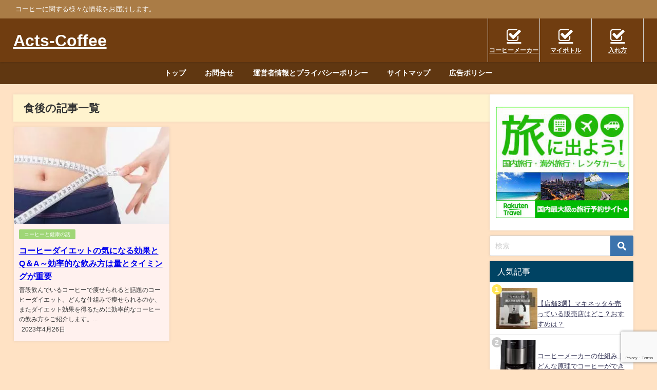

--- FILE ---
content_type: text/html; charset=UTF-8
request_url: https://acts-coffee.net/tag/%E9%A3%9F%E5%BE%8C
body_size: 22680
content:
<!DOCTYPE html><html lang="ja"><head><meta charset="utf-8"><meta http-equiv="X-UA-Compatible" content="IE=edge"><meta name="viewport" content="width=device-width, initial-scale=1" /><!-- <link media="all" href="https://acts-coffee.net/wp-content/cache/autoptimize/css/autoptimize_da5344b6f8da1d239284c2bde3dff65d.css" rel="stylesheet"> -->
<link rel="stylesheet" type="text/css" href="//acts-coffee.net/wp-content/cache/wpfc-minified/drpgxrp5/60kch.css" media="all"/><title> 食後 | Acts-Coffee</title><link rel="canonical" href="https://acts-coffee.net/tag/%e9%a3%9f%e5%be%8c"><link rel="shortcut icon" href=""> <!--[if IE]><link rel="shortcut icon" href=""> <![endif]--><link rel="apple-touch-icon" href="" /><meta name='robots' content='max-image-preview, noindex' /><link rel='dns-prefetch' href='//cdnjs.cloudflare.com' /><link rel="alternate" type="application/rss+xml" title="Acts-Coffee &raquo; フィード" href="https://acts-coffee.net/feed" /><link rel="alternate" type="application/rss+xml" title="Acts-Coffee &raquo; コメントフィード" href="https://acts-coffee.net/comments/feed" /> <script type="text/javascript" id="wpp-js" src="https://acts-coffee.net/wp-content/plugins/wordpress-popular-posts/assets/js/wpp.min.js?ver=7.3.6" data-sampling="0" data-sampling-rate="100" data-api-url="https://acts-coffee.net/wp-json/wordpress-popular-posts" data-post-id="0" data-token="40f85cb3b2" data-lang="0" data-debug="0"></script> <link rel="alternate" type="application/rss+xml" title="Acts-Coffee &raquo; 食後 タグのフィード" href="https://acts-coffee.net/tag/%e9%a3%9f%e5%be%8c/feed" /><style id='wp-img-auto-sizes-contain-inline-css' type='text/css'>img:is([sizes=auto i],[sizes^="auto," i]){contain-intrinsic-size:3000px 1500px}
/*# sourceURL=wp-img-auto-sizes-contain-inline-css */</style><style id='wp-block-library-inline-css' type='text/css'>:root{--wp-block-synced-color:#7a00df;--wp-block-synced-color--rgb:122,0,223;--wp-bound-block-color:var(--wp-block-synced-color);--wp-editor-canvas-background:#ddd;--wp-admin-theme-color:#007cba;--wp-admin-theme-color--rgb:0,124,186;--wp-admin-theme-color-darker-10:#006ba1;--wp-admin-theme-color-darker-10--rgb:0,107,160.5;--wp-admin-theme-color-darker-20:#005a87;--wp-admin-theme-color-darker-20--rgb:0,90,135;--wp-admin-border-width-focus:2px}@media (min-resolution:192dpi){:root{--wp-admin-border-width-focus:1.5px}}.wp-element-button{cursor:pointer}:root .has-very-light-gray-background-color{background-color:#eee}:root .has-very-dark-gray-background-color{background-color:#313131}:root .has-very-light-gray-color{color:#eee}:root .has-very-dark-gray-color{color:#313131}:root .has-vivid-green-cyan-to-vivid-cyan-blue-gradient-background{background:linear-gradient(135deg,#00d084,#0693e3)}:root .has-purple-crush-gradient-background{background:linear-gradient(135deg,#34e2e4,#4721fb 50%,#ab1dfe)}:root .has-hazy-dawn-gradient-background{background:linear-gradient(135deg,#faaca8,#dad0ec)}:root .has-subdued-olive-gradient-background{background:linear-gradient(135deg,#fafae1,#67a671)}:root .has-atomic-cream-gradient-background{background:linear-gradient(135deg,#fdd79a,#004a59)}:root .has-nightshade-gradient-background{background:linear-gradient(135deg,#330968,#31cdcf)}:root .has-midnight-gradient-background{background:linear-gradient(135deg,#020381,#2874fc)}:root{--wp--preset--font-size--normal:16px;--wp--preset--font-size--huge:42px}.has-regular-font-size{font-size:1em}.has-larger-font-size{font-size:2.625em}.has-normal-font-size{font-size:var(--wp--preset--font-size--normal)}.has-huge-font-size{font-size:var(--wp--preset--font-size--huge)}.has-text-align-center{text-align:center}.has-text-align-left{text-align:left}.has-text-align-right{text-align:right}.has-fit-text{white-space:nowrap!important}#end-resizable-editor-section{display:none}.aligncenter{clear:both}.items-justified-left{justify-content:flex-start}.items-justified-center{justify-content:center}.items-justified-right{justify-content:flex-end}.items-justified-space-between{justify-content:space-between}.screen-reader-text{border:0;clip-path:inset(50%);height:1px;margin:-1px;overflow:hidden;padding:0;position:absolute;width:1px;word-wrap:normal!important}.screen-reader-text:focus{background-color:#ddd;clip-path:none;color:#444;display:block;font-size:1em;height:auto;left:5px;line-height:normal;padding:15px 23px 14px;text-decoration:none;top:5px;width:auto;z-index:100000}html :where(.has-border-color){border-style:solid}html :where([style*=border-top-color]){border-top-style:solid}html :where([style*=border-right-color]){border-right-style:solid}html :where([style*=border-bottom-color]){border-bottom-style:solid}html :where([style*=border-left-color]){border-left-style:solid}html :where([style*=border-width]){border-style:solid}html :where([style*=border-top-width]){border-top-style:solid}html :where([style*=border-right-width]){border-right-style:solid}html :where([style*=border-bottom-width]){border-bottom-style:solid}html :where([style*=border-left-width]){border-left-style:solid}html :where(img[class*=wp-image-]){height:auto;max-width:100%}:where(figure){margin:0 0 1em}html :where(.is-position-sticky){--wp-admin--admin-bar--position-offset:var(--wp-admin--admin-bar--height,0px)}@media screen and (max-width:600px){html :where(.is-position-sticky){--wp-admin--admin-bar--position-offset:0px}}
/*# sourceURL=wp-block-library-inline-css */</style><style id='global-styles-inline-css' type='text/css'>:root{--wp--preset--aspect-ratio--square: 1;--wp--preset--aspect-ratio--4-3: 4/3;--wp--preset--aspect-ratio--3-4: 3/4;--wp--preset--aspect-ratio--3-2: 3/2;--wp--preset--aspect-ratio--2-3: 2/3;--wp--preset--aspect-ratio--16-9: 16/9;--wp--preset--aspect-ratio--9-16: 9/16;--wp--preset--color--black: #000000;--wp--preset--color--cyan-bluish-gray: #abb8c3;--wp--preset--color--white: #ffffff;--wp--preset--color--pale-pink: #f78da7;--wp--preset--color--vivid-red: #cf2e2e;--wp--preset--color--luminous-vivid-orange: #ff6900;--wp--preset--color--luminous-vivid-amber: #fcb900;--wp--preset--color--light-green-cyan: #7bdcb5;--wp--preset--color--vivid-green-cyan: #00d084;--wp--preset--color--pale-cyan-blue: #8ed1fc;--wp--preset--color--vivid-cyan-blue: #0693e3;--wp--preset--color--vivid-purple: #9b51e0;--wp--preset--color--light-blue: #70b8f1;--wp--preset--color--light-red: #ff8178;--wp--preset--color--light-green: #2ac113;--wp--preset--color--light-yellow: #ffe822;--wp--preset--color--light-orange: #ffa30d;--wp--preset--color--blue: #00f;--wp--preset--color--red: #f00;--wp--preset--color--purple: #674970;--wp--preset--color--gray: #ccc;--wp--preset--gradient--vivid-cyan-blue-to-vivid-purple: linear-gradient(135deg,rgb(6,147,227) 0%,rgb(155,81,224) 100%);--wp--preset--gradient--light-green-cyan-to-vivid-green-cyan: linear-gradient(135deg,rgb(122,220,180) 0%,rgb(0,208,130) 100%);--wp--preset--gradient--luminous-vivid-amber-to-luminous-vivid-orange: linear-gradient(135deg,rgb(252,185,0) 0%,rgb(255,105,0) 100%);--wp--preset--gradient--luminous-vivid-orange-to-vivid-red: linear-gradient(135deg,rgb(255,105,0) 0%,rgb(207,46,46) 100%);--wp--preset--gradient--very-light-gray-to-cyan-bluish-gray: linear-gradient(135deg,rgb(238,238,238) 0%,rgb(169,184,195) 100%);--wp--preset--gradient--cool-to-warm-spectrum: linear-gradient(135deg,rgb(74,234,220) 0%,rgb(151,120,209) 20%,rgb(207,42,186) 40%,rgb(238,44,130) 60%,rgb(251,105,98) 80%,rgb(254,248,76) 100%);--wp--preset--gradient--blush-light-purple: linear-gradient(135deg,rgb(255,206,236) 0%,rgb(152,150,240) 100%);--wp--preset--gradient--blush-bordeaux: linear-gradient(135deg,rgb(254,205,165) 0%,rgb(254,45,45) 50%,rgb(107,0,62) 100%);--wp--preset--gradient--luminous-dusk: linear-gradient(135deg,rgb(255,203,112) 0%,rgb(199,81,192) 50%,rgb(65,88,208) 100%);--wp--preset--gradient--pale-ocean: linear-gradient(135deg,rgb(255,245,203) 0%,rgb(182,227,212) 50%,rgb(51,167,181) 100%);--wp--preset--gradient--electric-grass: linear-gradient(135deg,rgb(202,248,128) 0%,rgb(113,206,126) 100%);--wp--preset--gradient--midnight: linear-gradient(135deg,rgb(2,3,129) 0%,rgb(40,116,252) 100%);--wp--preset--font-size--small: .8em;--wp--preset--font-size--medium: 1em;--wp--preset--font-size--large: 1.2em;--wp--preset--font-size--x-large: 42px;--wp--preset--font-size--xlarge: 1.5em;--wp--preset--font-size--xxlarge: 2em;--wp--preset--spacing--20: 0.44rem;--wp--preset--spacing--30: 0.67rem;--wp--preset--spacing--40: 1rem;--wp--preset--spacing--50: 1.5rem;--wp--preset--spacing--60: 2.25rem;--wp--preset--spacing--70: 3.38rem;--wp--preset--spacing--80: 5.06rem;--wp--preset--shadow--natural: 6px 6px 9px rgba(0, 0, 0, 0.2);--wp--preset--shadow--deep: 12px 12px 50px rgba(0, 0, 0, 0.4);--wp--preset--shadow--sharp: 6px 6px 0px rgba(0, 0, 0, 0.2);--wp--preset--shadow--outlined: 6px 6px 0px -3px rgb(255, 255, 255), 6px 6px rgb(0, 0, 0);--wp--preset--shadow--crisp: 6px 6px 0px rgb(0, 0, 0);--wp--custom--spacing--small: max(1.25rem, 5vw);--wp--custom--spacing--medium: clamp(2rem, 8vw, calc(4 * var(--wp--style--block-gap)));--wp--custom--spacing--large: clamp(4rem, 10vw, 8rem);--wp--custom--spacing--outer: var(--wp--custom--spacing--small, 1.25rem);--wp--custom--typography--font-size--huge: clamp(2.25rem, 4vw, 2.75rem);--wp--custom--typography--font-size--gigantic: clamp(2.75rem, 6vw, 3.25rem);--wp--custom--typography--font-size--colossal: clamp(3.25rem, 8vw, 6.25rem);--wp--custom--typography--line-height--tiny: 1.15;--wp--custom--typography--line-height--small: 1.2;--wp--custom--typography--line-height--medium: 1.4;--wp--custom--typography--line-height--normal: 1.6;}:root { --wp--style--global--content-size: 769px;--wp--style--global--wide-size: 1240px; }:where(body) { margin: 0; }.wp-site-blocks > .alignleft { float: left; margin-right: 2em; }.wp-site-blocks > .alignright { float: right; margin-left: 2em; }.wp-site-blocks > .aligncenter { justify-content: center; margin-left: auto; margin-right: auto; }:where(.wp-site-blocks) > * { margin-block-start: 1.5em; margin-block-end: 0; }:where(.wp-site-blocks) > :first-child { margin-block-start: 0; }:where(.wp-site-blocks) > :last-child { margin-block-end: 0; }:root { --wp--style--block-gap: 1.5em; }:root :where(.is-layout-flow) > :first-child{margin-block-start: 0;}:root :where(.is-layout-flow) > :last-child{margin-block-end: 0;}:root :where(.is-layout-flow) > *{margin-block-start: 1.5em;margin-block-end: 0;}:root :where(.is-layout-constrained) > :first-child{margin-block-start: 0;}:root :where(.is-layout-constrained) > :last-child{margin-block-end: 0;}:root :where(.is-layout-constrained) > *{margin-block-start: 1.5em;margin-block-end: 0;}:root :where(.is-layout-flex){gap: 1.5em;}:root :where(.is-layout-grid){gap: 1.5em;}.is-layout-flow > .alignleft{float: left;margin-inline-start: 0;margin-inline-end: 2em;}.is-layout-flow > .alignright{float: right;margin-inline-start: 2em;margin-inline-end: 0;}.is-layout-flow > .aligncenter{margin-left: auto !important;margin-right: auto !important;}.is-layout-constrained > .alignleft{float: left;margin-inline-start: 0;margin-inline-end: 2em;}.is-layout-constrained > .alignright{float: right;margin-inline-start: 2em;margin-inline-end: 0;}.is-layout-constrained > .aligncenter{margin-left: auto !important;margin-right: auto !important;}.is-layout-constrained > :where(:not(.alignleft):not(.alignright):not(.alignfull)){max-width: var(--wp--style--global--content-size);margin-left: auto !important;margin-right: auto !important;}.is-layout-constrained > .alignwide{max-width: var(--wp--style--global--wide-size);}body .is-layout-flex{display: flex;}.is-layout-flex{flex-wrap: wrap;align-items: center;}.is-layout-flex > :is(*, div){margin: 0;}body .is-layout-grid{display: grid;}.is-layout-grid > :is(*, div){margin: 0;}body{padding-top: 0px;padding-right: 0px;padding-bottom: 0px;padding-left: 0px;}:root :where(.wp-element-button, .wp-block-button__link){background-color: #32373c;border-width: 0;color: #fff;font-family: inherit;font-size: inherit;font-style: inherit;font-weight: inherit;letter-spacing: inherit;line-height: inherit;padding-top: calc(0.667em + 2px);padding-right: calc(1.333em + 2px);padding-bottom: calc(0.667em + 2px);padding-left: calc(1.333em + 2px);text-decoration: none;text-transform: inherit;}.has-black-color{color: var(--wp--preset--color--black) !important;}.has-cyan-bluish-gray-color{color: var(--wp--preset--color--cyan-bluish-gray) !important;}.has-white-color{color: var(--wp--preset--color--white) !important;}.has-pale-pink-color{color: var(--wp--preset--color--pale-pink) !important;}.has-vivid-red-color{color: var(--wp--preset--color--vivid-red) !important;}.has-luminous-vivid-orange-color{color: var(--wp--preset--color--luminous-vivid-orange) !important;}.has-luminous-vivid-amber-color{color: var(--wp--preset--color--luminous-vivid-amber) !important;}.has-light-green-cyan-color{color: var(--wp--preset--color--light-green-cyan) !important;}.has-vivid-green-cyan-color{color: var(--wp--preset--color--vivid-green-cyan) !important;}.has-pale-cyan-blue-color{color: var(--wp--preset--color--pale-cyan-blue) !important;}.has-vivid-cyan-blue-color{color: var(--wp--preset--color--vivid-cyan-blue) !important;}.has-vivid-purple-color{color: var(--wp--preset--color--vivid-purple) !important;}.has-light-blue-color{color: var(--wp--preset--color--light-blue) !important;}.has-light-red-color{color: var(--wp--preset--color--light-red) !important;}.has-light-green-color{color: var(--wp--preset--color--light-green) !important;}.has-light-yellow-color{color: var(--wp--preset--color--light-yellow) !important;}.has-light-orange-color{color: var(--wp--preset--color--light-orange) !important;}.has-blue-color{color: var(--wp--preset--color--blue) !important;}.has-red-color{color: var(--wp--preset--color--red) !important;}.has-purple-color{color: var(--wp--preset--color--purple) !important;}.has-gray-color{color: var(--wp--preset--color--gray) !important;}.has-black-background-color{background-color: var(--wp--preset--color--black) !important;}.has-cyan-bluish-gray-background-color{background-color: var(--wp--preset--color--cyan-bluish-gray) !important;}.has-white-background-color{background-color: var(--wp--preset--color--white) !important;}.has-pale-pink-background-color{background-color: var(--wp--preset--color--pale-pink) !important;}.has-vivid-red-background-color{background-color: var(--wp--preset--color--vivid-red) !important;}.has-luminous-vivid-orange-background-color{background-color: var(--wp--preset--color--luminous-vivid-orange) !important;}.has-luminous-vivid-amber-background-color{background-color: var(--wp--preset--color--luminous-vivid-amber) !important;}.has-light-green-cyan-background-color{background-color: var(--wp--preset--color--light-green-cyan) !important;}.has-vivid-green-cyan-background-color{background-color: var(--wp--preset--color--vivid-green-cyan) !important;}.has-pale-cyan-blue-background-color{background-color: var(--wp--preset--color--pale-cyan-blue) !important;}.has-vivid-cyan-blue-background-color{background-color: var(--wp--preset--color--vivid-cyan-blue) !important;}.has-vivid-purple-background-color{background-color: var(--wp--preset--color--vivid-purple) !important;}.has-light-blue-background-color{background-color: var(--wp--preset--color--light-blue) !important;}.has-light-red-background-color{background-color: var(--wp--preset--color--light-red) !important;}.has-light-green-background-color{background-color: var(--wp--preset--color--light-green) !important;}.has-light-yellow-background-color{background-color: var(--wp--preset--color--light-yellow) !important;}.has-light-orange-background-color{background-color: var(--wp--preset--color--light-orange) !important;}.has-blue-background-color{background-color: var(--wp--preset--color--blue) !important;}.has-red-background-color{background-color: var(--wp--preset--color--red) !important;}.has-purple-background-color{background-color: var(--wp--preset--color--purple) !important;}.has-gray-background-color{background-color: var(--wp--preset--color--gray) !important;}.has-black-border-color{border-color: var(--wp--preset--color--black) !important;}.has-cyan-bluish-gray-border-color{border-color: var(--wp--preset--color--cyan-bluish-gray) !important;}.has-white-border-color{border-color: var(--wp--preset--color--white) !important;}.has-pale-pink-border-color{border-color: var(--wp--preset--color--pale-pink) !important;}.has-vivid-red-border-color{border-color: var(--wp--preset--color--vivid-red) !important;}.has-luminous-vivid-orange-border-color{border-color: var(--wp--preset--color--luminous-vivid-orange) !important;}.has-luminous-vivid-amber-border-color{border-color: var(--wp--preset--color--luminous-vivid-amber) !important;}.has-light-green-cyan-border-color{border-color: var(--wp--preset--color--light-green-cyan) !important;}.has-vivid-green-cyan-border-color{border-color: var(--wp--preset--color--vivid-green-cyan) !important;}.has-pale-cyan-blue-border-color{border-color: var(--wp--preset--color--pale-cyan-blue) !important;}.has-vivid-cyan-blue-border-color{border-color: var(--wp--preset--color--vivid-cyan-blue) !important;}.has-vivid-purple-border-color{border-color: var(--wp--preset--color--vivid-purple) !important;}.has-light-blue-border-color{border-color: var(--wp--preset--color--light-blue) !important;}.has-light-red-border-color{border-color: var(--wp--preset--color--light-red) !important;}.has-light-green-border-color{border-color: var(--wp--preset--color--light-green) !important;}.has-light-yellow-border-color{border-color: var(--wp--preset--color--light-yellow) !important;}.has-light-orange-border-color{border-color: var(--wp--preset--color--light-orange) !important;}.has-blue-border-color{border-color: var(--wp--preset--color--blue) !important;}.has-red-border-color{border-color: var(--wp--preset--color--red) !important;}.has-purple-border-color{border-color: var(--wp--preset--color--purple) !important;}.has-gray-border-color{border-color: var(--wp--preset--color--gray) !important;}.has-vivid-cyan-blue-to-vivid-purple-gradient-background{background: var(--wp--preset--gradient--vivid-cyan-blue-to-vivid-purple) !important;}.has-light-green-cyan-to-vivid-green-cyan-gradient-background{background: var(--wp--preset--gradient--light-green-cyan-to-vivid-green-cyan) !important;}.has-luminous-vivid-amber-to-luminous-vivid-orange-gradient-background{background: var(--wp--preset--gradient--luminous-vivid-amber-to-luminous-vivid-orange) !important;}.has-luminous-vivid-orange-to-vivid-red-gradient-background{background: var(--wp--preset--gradient--luminous-vivid-orange-to-vivid-red) !important;}.has-very-light-gray-to-cyan-bluish-gray-gradient-background{background: var(--wp--preset--gradient--very-light-gray-to-cyan-bluish-gray) !important;}.has-cool-to-warm-spectrum-gradient-background{background: var(--wp--preset--gradient--cool-to-warm-spectrum) !important;}.has-blush-light-purple-gradient-background{background: var(--wp--preset--gradient--blush-light-purple) !important;}.has-blush-bordeaux-gradient-background{background: var(--wp--preset--gradient--blush-bordeaux) !important;}.has-luminous-dusk-gradient-background{background: var(--wp--preset--gradient--luminous-dusk) !important;}.has-pale-ocean-gradient-background{background: var(--wp--preset--gradient--pale-ocean) !important;}.has-electric-grass-gradient-background{background: var(--wp--preset--gradient--electric-grass) !important;}.has-midnight-gradient-background{background: var(--wp--preset--gradient--midnight) !important;}.has-small-font-size{font-size: var(--wp--preset--font-size--small) !important;}.has-medium-font-size{font-size: var(--wp--preset--font-size--medium) !important;}.has-large-font-size{font-size: var(--wp--preset--font-size--large) !important;}.has-x-large-font-size{font-size: var(--wp--preset--font-size--x-large) !important;}.has-xlarge-font-size{font-size: var(--wp--preset--font-size--xlarge) !important;}.has-xxlarge-font-size{font-size: var(--wp--preset--font-size--xxlarge) !important;}
/*# sourceURL=global-styles-inline-css */</style> <script src='//acts-coffee.net/wp-content/cache/wpfc-minified/9hbqaqq3/9k67d.js' type="text/javascript"></script>
<!-- <script type="text/javascript"src="https://acts-coffee.net/wp-includes/js/jquery/jquery.min.js?ver=3.7.1&amp;theme=6.1.21" id="jquery-core-js"></script> --> <!-- <script defer type="text/javascript"src="https://acts-coffee.net/wp-includes/js/jquery/jquery-migrate.min.js?ver=3.4.1&amp;theme=6.1.21" id="jquery-migrate-js"></script> --> <!-- <script defer type="text/javascript"src="https://acts-coffee.net/wp-content/cache/autoptimize/js/autoptimize_single_9efd56b72b4340d81698220fddc4813c.js?v=1.11.1&amp;theme=6.1.21" id="yyi_rinker_event_tracking_script-js"></script> --> <!-- <script defer type="text/javascript"src="https://acts-coffee.net/wp-content/cache/autoptimize/js/autoptimize_single_46b6cdc3eeb0d14c47bc22305b2f023f.js?v=1.11.1&amp;theme=6.1.21" id="yyi_rinker_front_script-js"></script> --> <link rel="https://api.w.org/" href="https://acts-coffee.net/wp-json/" /><link rel="alternate" title="JSON" type="application/json" href="https://acts-coffee.net/wp-json/wp/v2/tags/79" /><link rel="EditURI" type="application/rsd+xml" title="RSD" href="https://acts-coffee.net/xmlrpc.php?rsd" /><meta name="generator" content="WordPress 6.9" /><style>body[class*="copia-microcopy"] .wpap-tpl-with-detail .wpap-image img {min-height: 140px;object-fit: contain;}body[class*="copia-microcopy"] p.wpap-link {    margin-top: 0;}body[class*="copia-microcopy"] .wpap-link a {    position: relative;    margin-top: 8px;    text-align: center;}body[class*="copia-microcopy"] .wpap-tpl-with-detail .wpap-link {    display: block;}body[class*="copia-microcopy"] .wpap-tpl-with-detail .wpap-link a {    width: 34.5%;}body[class*="copia-microcopy"] .wpap-tpl-with-image-text-h .wpap-link a {    width: 35%;}body[class*="copia-microcopy"] .wpap-tpl-with-image-text-v .wpap-link a {    width: 30%;}.copia-microcopy-amazon .wpap-link-amazon:before {    color: #f89400;}.copia-microcopy-rakuten a.wpap-link-rakuten:before {    color: #be0000;}.copia-microcopy-yahoo a.wpap-link-yahoo:before {    color: #d14615;}body[class*="copia-microcopy"] .wpap-link a:before {    position: absolute;    top: -17px;    left: 0;    width: 100%;    height: 17px;    font-weight: 600;    font-size: 11px;}.copia-microcopy-amazon .wpap-link a.wpap-link-amazon,.copia-microcopy-rakuten .wpap-link a.wpap-link-rakuten,.copia-microcopy-yahoo .wpap-link a.wpap-link-yahoo {    margin-top: 22px;}@media screen and (max-width: 767px){    body[class*="copia-microcopy"] .wpap-tpl p.wpap-link {        flex-direction: column;    }    body[class*="copia-microcopy"] .wpap-tpl p.wpap-link a {        width: 100%;        box-sizing: border-box;    }    body[class*="copia-microcopy"] .wpap-tpl-with-image-text-h .wpap-link a {        margin-bottom: 0;    }}</style><style id="wpp-loading-animation-styles">@-webkit-keyframes bgslide{from{background-position-x:0}to{background-position-x:-200%}}@keyframes bgslide{from{background-position-x:0}to{background-position-x:-200%}}.wpp-widget-block-placeholder,.wpp-shortcode-placeholder{margin:0 auto;width:60px;height:3px;background:#dd3737;background:linear-gradient(90deg,#dd3737 0%,#571313 10%,#dd3737 100%);background-size:200% auto;border-radius:3px;-webkit-animation:bgslide 1s infinite linear;animation:bgslide 1s infinite linear}</style> <script defer src="[data-uri]"></script><script defer type="text/javascript" src="//aml.valuecommerce.com/vcdal.js"></script><style>.yyi-rinker-img-s .yyi-rinker-image {width: 56px;min-width: 56px;margin:auto;}.yyi-rinker-img-m .yyi-rinker-image {width: 175px;min-width: 175px;margin:auto;}.yyi-rinker-img-l .yyi-rinker-image {width: 200px;min-width: 200px;margin:auto;}.yyi-rinker-img-s .yyi-rinker-image img.yyi-rinker-main-img {width: auto;max-height: 56px;}.yyi-rinker-img-m .yyi-rinker-image img.yyi-rinker-main-img {width: auto;max-height: 170px;}.yyi-rinker-img-l .yyi-rinker-image img.yyi-rinker-main-img {width: auto;max-height: 200px;}div.yyi-rinker-contents ul li:before {background-color: transparent!important;}div.yyi-rinker-contents div.yyi-rinker-box ul.yyi-rinker-links li {    list-style: none;    padding-left: 0;}div.yyi-rinker-contents ul.yyi-rinker-links {border: none;}div.yyi-rinker-contents ul.yyi-rinker-links li a {text-decoration: none;}div.yyi-rinker-contents {    margin: 2em 0;}div.yyi-rinker-contents div.yyi-rinker-box {    display: flex;    padding: 26px 26px 0;    border: 3px solid #f5f5f5;    box-sizing: border-box;}@media (min-width: 768px) {    div.yyi-rinker-contents div.yyi-rinker-box {        padding: 26px 26px 0;    }}@media (max-width: 767px) {    div.yyi-rinker-contents div.yyi-rinker-box {        flex-direction: column;        padding: 26px 14px 0;    }}div.yyi-rinker-box div.yyi-rinker-image {    display: flex;    flex: none;    justify-content: center;}div.yyi-rinker-box div.yyi-rinker-image a {    display: inline-block;    height: fit-content;    margin-bottom: 26px;}div.yyi-rinker-image img.yyi-rinker-main-img {    display: block;    max-width: 100%;    height: auto;}div.yyi-rinker-img-s img.yyi-rinker-main-img {    width: 56px;}div.yyi-rinker-img-m img.yyi-rinker-main-img {    width: 120px;}div.yyi-rinker-img-l img.yyi-rinker-main-img {    width: 200px;}div.yyi-rinker-box div.yyi-rinker-info {    display: flex;    width: 100%;    flex-direction: column;}@media (min-width: 768px) {    div.yyi-rinker-box div.yyi-rinker-info {        padding-left: 26px;    }}@media (max-width: 767px) {    div.yyi-rinker-box div.yyi-rinker-info {        text-align: center;    }}div.yyi-rinker-info div.yyi-rinker-title a {    color: #333;    font-weight: 600;    font-size: 18px;    text-decoration: none;}div.yyi-rinker-info div.yyi-rinker-detail {    display: flex;    flex-direction: column;    padding: 8px 0 12px;}div.yyi-rinker-detail div:not(:last-child) {    padding-bottom: 8px;}div.yyi-rinker-detail div.credit-box {    font-size: 12px;}div.yyi-rinker-detail div.credit-box a {    text-decoration: underline;}div.yyi-rinker-detail div.brand,div.yyi-rinker-detail div.price-box {    font-size: 14px;}@media (max-width: 767px) {    div.price-box span.price {        display: block;    }}div.yyi-rinker-info div.free-text {    order: 2;    padding-top: 8px;    font-size: 16px;}div.yyi-rinker-info ul.yyi-rinker-links {    display: flex;    flex-wrap: wrap;    margin: 0 0 14px;    padding: 0;    list-style-type: none;}div.yyi-rinker-info ul.yyi-rinker-links li {    display: inherit;    flex-direction: column;    align-self: flex-end;    text-align: center;}@media (min-width: 768px) {    div.yyi-rinker-info ul.yyi-rinker-links li:not(:last-child){        margin-right: 8px;    }    div.yyi-rinker-info ul.yyi-rinker-links li {        margin-bottom: 12px;    }}@media (max-width: 767px) {    div.yyi-rinker-info ul.yyi-rinker-links li {        width: 100%;        margin-bottom: 10px;    }}ul.yyi-rinker-links li.amazonkindlelink a {    background-color: #37475a;}ul.yyi-rinker-links li.amazonlink a {    background-color: #f9bf51;}ul.yyi-rinker-links li.rakutenlink a {    background-color: #d53a3a;}ul.yyi-rinker-links li.yahoolink a {    background-color: #76c2f3;}ul.yyi-rinker-links li.freelink1 a {    background-color: #5db49f;}ul.yyi-rinker-links li.freelink2 a {    background-color: #7e77c1;}ul.yyi-rinker-links li.freelink3 a {    background-color: #3974be;}ul.yyi-rinker-links li.freelink4 a {    background-color: #333;}ul.yyi-rinker-links a.yyi-rinker-link {    display: flex;    position: relative;    width: 100%;    min-height: 38px;    overflow-x: hidden;    flex-wrap: wrap-reverse;    justify-content: center;    align-items: center;    border-radius: 2px;    box-shadow: 0 1px 6px 0 rgba(0,0,0,0.12);    color: #fff;    font-weight: 600;    font-size: 14px;    white-space: nowrap;    transition: 0.3s ease-out;    box-sizing: border-box;}ul.yyi-rinker-links a.yyi-rinker-link:after {    position: absolute;    top: calc(50% - 3px);    right: 12px;    width: 6px;    height: 6px;    border-top: 2px solid;    border-right: 2px solid;    content: "";    transform: rotate(45deg);    box-sizing: border-box;}ul.yyi-rinker-links a.yyi-rinker-link:hover {    box-shadow: 0 4px 6px 2px rgba(0,0,0,0.12);    transform: translateY(-2px);}@media (min-width: 768px) {    ul.yyi-rinker-links a.yyi-rinker-link {        padding: 6px 24px;    }}@media (max-width: 767px) {    ul.yyi-rinker-links a.yyi-rinker-link {        padding: 10px 24px;    }}</style><style>.yyi-rinker-images {
display: flex;
justify-content: center;
align-items: center;
position: relative;
}
div.yyi-rinker-image img.yyi-rinker-main-img.hidden {
display: none;
}
.yyi-rinker-images-arrow {
cursor: pointer;
position: absolute;
top: 50%;
display: block;
margin-top: -11px;
opacity: 0.6;
width: 22px;
}
.yyi-rinker-images-arrow-left{
left: -10px;
}
.yyi-rinker-images-arrow-right{
right: -10px;
}
.yyi-rinker-images-arrow-left.hidden {
display: none;
}
.yyi-rinker-images-arrow-right.hidden {
display: none;
}
div.yyi-rinker-contents.yyi-rinker-design-tate  div.yyi-rinker-box{
flex-direction: column;
}
div.yyi-rinker-contents.yyi-rinker-design-slim div.yyi-rinker-box .yyi-rinker-links {
flex-direction: column;
}
div.yyi-rinker-contents.yyi-rinker-design-slim div.yyi-rinker-info {
width: 100%;
}
div.yyi-rinker-contents.yyi-rinker-design-slim .yyi-rinker-title {
text-align: center;
}
div.yyi-rinker-contents.yyi-rinker-design-slim .yyi-rinker-links {
text-align: center;
}
div.yyi-rinker-contents.yyi-rinker-design-slim .yyi-rinker-image {
margin: auto;
}
div.yyi-rinker-contents.yyi-rinker-design-slim div.yyi-rinker-info ul.yyi-rinker-links li {
align-self: stretch;
}
div.yyi-rinker-contents.yyi-rinker-design-slim div.yyi-rinker-box div.yyi-rinker-info {
padding: 0;
}
div.yyi-rinker-contents.yyi-rinker-design-slim div.yyi-rinker-box {
flex-direction: column;
padding: 14px 5px 0;
}
.yyi-rinker-design-slim div.yyi-rinker-box div.yyi-rinker-info {
text-align: center;
}
.yyi-rinker-design-slim div.price-box span.price {
display: block;
}
div.yyi-rinker-contents.yyi-rinker-design-slim div.yyi-rinker-info div.yyi-rinker-title a{
font-size:16px;
}
div.yyi-rinker-contents.yyi-rinker-design-slim ul.yyi-rinker-links li.amazonkindlelink:before,  div.yyi-rinker-contents.yyi-rinker-design-slim ul.yyi-rinker-links li.amazonlink:before,  div.yyi-rinker-contents.yyi-rinker-design-slim ul.yyi-rinker-links li.rakutenlink:before, div.yyi-rinker-contents.yyi-rinker-design-slim ul.yyi-rinker-links li.yahoolink:before, div.yyi-rinker-contents.yyi-rinker-design-slim ul.yyi-rinker-links li.mercarilink:before {
font-size:12px;
}
div.yyi-rinker-contents.yyi-rinker-design-slim ul.yyi-rinker-links li a {
font-size: 13px;
}
.entry-content ul.yyi-rinker-links li {
padding: 0;
}
div.yyi-rinker-contents .yyi-rinker-attention.attention_desing_right_ribbon {
width: 89px;
height: 91px;
position: absolute;
top: -1px;
right: -1px;
left: auto;
overflow: hidden;
}
div.yyi-rinker-contents .yyi-rinker-attention.attention_desing_right_ribbon span {
display: inline-block;
width: 146px;
position: absolute;
padding: 4px 0;
left: -13px;
top: 12px;
text-align: center;
font-size: 12px;
line-height: 24px;
-webkit-transform: rotate(45deg);
transform: rotate(45deg);
box-shadow: 0 1px 3px rgba(0, 0, 0, 0.2);
}
div.yyi-rinker-contents .yyi-rinker-attention.attention_desing_right_ribbon {
background: none;
}
.yyi-rinker-attention.attention_desing_right_ribbon .yyi-rinker-attention-after,
.yyi-rinker-attention.attention_desing_right_ribbon .yyi-rinker-attention-before{
display:none;
}
div.yyi-rinker-use-right_ribbon div.yyi-rinker-title {
margin-right: 2rem;
}
ul.yyi-rinker-links li.mercarilink a {
background-color: #ff0211;
}
.yyi-rinker-design-slim div.yyi-rinker-info ul.yyi-rinker-links li {
width: 100%;
margin-bottom: 10px;
}
.yyi-rinker-design-slim ul.yyi-rinker-links a.yyi-rinker-link {
padding: 10px 24px;
}
/** ver1.9.2 以降追加 **/
.yyi-rinker-contents .yyi-rinker-info {
padding-left: 10px;
}
.yyi-rinker-img-s .yyi-rinker-image .yyi-rinker-images img{
max-height: 75px;
}
.yyi-rinker-img-m .yyi-rinker-image .yyi-rinker-images img{
max-height: 175px;
}
.yyi-rinker-img-l .yyi-rinker-image .yyi-rinker-images img{
max-height: 200px;
}
div.yyi-rinker-contents div.yyi-rinker-image {
flex-direction: column;
align-items: center;
}
div.yyi-rinker-contents ul.yyi-rinker-thumbnails {
display: flex;
flex-direction: row;
flex-wrap : wrap;
list-style: none;
border:none;
padding: 0;
margin: 5px 0;
}
div.yyi-rinker-contents ul.yyi-rinker-thumbnails li{
cursor: pointer;
height: 32px;
text-align: center;
vertical-align: middle;
width: 32px;
border:none;
padding: 0;
margin: 0;
box-sizing: content-box;
}
div.yyi-rinker-contents ul.yyi-rinker-thumbnails li img {
vertical-align: middle;
}
div.yyi-rinker-contents ul.yyi-rinker-thumbnails li {
border: 1px solid #fff;
}
div.yyi-rinker-contents ul.yyi-rinker-thumbnails li.thumb-active {
border: 1px solid #eee;
}
/* ここから　mini */
div.yyi-rinker-contents.yyi-rinker-design-mini {
border: none;
box-shadow: none;
background-color: transparent;
}
/* ボタン非表示 */
.yyi-rinker-design-mini div.yyi-rinker-info ul.yyi-rinker-links,
.yyi-rinker-design-mini div.yyi-rinker-info .brand,
.yyi-rinker-design-mini div.yyi-rinker-info .price-box {
display: none;
}
div.yyi-rinker-contents.yyi-rinker-design-mini .credit-box{
text-align: right;
}
div.yyi-rinker-contents.yyi-rinker-design-mini div.yyi-rinker-info {
width:100%;
}
.yyi-rinker-design-mini div.yyi-rinker-info div.yyi-rinker-title {
line-height: 1.2;
min-height: 2.4em;
margin-bottom: 0;
}
.yyi-rinker-design-mini div.yyi-rinker-info div.yyi-rinker-title a {
font-size: 12px;
text-decoration: none;
text-decoration: underline;
}
div.yyi-rinker-contents.yyi-rinker-design-mini {
position: relative;
max-width: 100%;
border: none;
border-radius: 12px;
box-shadow: 0 1px 6px rgb(0 0 0 / 12%);
background-color: #fff;
}
div.yyi-rinker-contents.yyi-rinker-design-mini div.yyi-rinker-box {
border: none;
}
.yyi-rinker-design-mini div.yyi-rinker-image {
width: 60px;
min-width: 60px;
}
div.yyi-rinker-design-mini div.yyi-rinker-image img.yyi-rinker-main-img{
max-height: 3.6em;
}
.yyi-rinker-design-mini div.yyi-rinker-detail div.credit-box {
font-size: 10px;
}
.yyi-rinker-design-mini div.yyi-rinker-detail div.brand,
.yyi-rinker-design-mini div.yyi-rinker-detail div.price-box {
font-size: 10px;
}
.yyi-rinker-design-mini div.yyi-rinker-info div.yyi-rinker-detail {
padding: 0;
}
.yyi-rinker-design-mini div.yyi-rinker-detail div:not(:last-child) {
padding-bottom: 0;
}
.yyi-rinker-design-mini div.yyi-rinker-box div.yyi-rinker-image a {
margin-bottom: 16px;
}
@media (min-width: 768px){
div.yyi-rinker-contents.yyi-rinker-design-mini div.yyi-rinker-box {
padding: 12px;
}
.yyi-rinker-design-mini div.yyi-rinker-box div.yyi-rinker-info {
justify-content: center;
padding-left: 24px;
}
}
@media (max-width: 767px){
div.yyi-rinker-contents.yyi-rinker-design-mini {
max-width:100%;
}
div.yyi-rinker-contents.yyi-rinker-design-mini div.yyi-rinker-box {
flex-direction: row;
padding: 12px;
}
.yyi-rinker-design-mini div.yyi-rinker-box div.yyi-rinker-info {
justify-content: center;
margin-bottom: 16px;
padding-left: 16px;
text-align: left;
}
}
/* 1.9.5以降 */
div.yyi-rinker-contents {
position: relative;
overflow: visible;
}
div.yyi-rinker-contents .yyi-rinker-attention {
display: inline;
line-height: 30px;
position: absolute;
top: -10px;
left: -9px;
min-width: 60px;
padding: 0;
height: 30px;
text-align: center;
font-weight: 600;
color: #ffffff;
background: #fea724;
z-index: 10;
}
div.yyi-rinker-contents .yyi-rinker-attention span{
padding: 0 15px;
}
.yyi-rinker-attention-before, .yyi-rinker-attention-after {
display: inline;
position: absolute;
content: '';
}
.yyi-rinker-attention-before {
bottom: -8px;
left: 0.1px;
width: 0;
height: 0;
border-top: 9px solid;
border-top-color: inherit;
border-left: 9px solid transparent;
z-index: 1;
}
.yyi-rinker-attention-after {
top: 0;
right: -14.5px;
width: 0;
height: 0;
border-top: 15px solid transparent;
border-bottom: 15px solid transparent;
border-left: 15px solid;
border-left-color: inherit;
}
div.yyi-rinker-contents .yyi-rinker-attention.attention_desing_circle{
display: flex;
position: absolute;
top: -20px;
left: -20px;
width: 60px;
height: 60px;
min-width: auto;
min-height: auto;
justify-content: center;
align-items: center;
border-radius: 50%;
color: #fff;
background: #fea724;
font-weight: 600;
font-size: 17px;
}
div.yyi-rinker-contents.yyi-rinker-design-mini .yyi-rinker-attention.attention_desing_circle{
top: -18px;
left: -18px;
width: 36px;
height: 36px;
font-size: 12px;
}
div.yyi-rinker-contents .yyi-rinker-attention.attention_desing_circle{
}
div.yyi-rinker-contents .yyi-rinker-attention.attention_desing_circle span {
padding: 0;
}
div.yyi-rinker-contents .yyi-rinker-attention.attention_desing_circle .yyi-rinker-attention-after,
div.yyi-rinker-contents .yyi-rinker-attention.attention_desing_circle .yyi-rinker-attention-before{
display: none;
}</style> <script>(function(i,s,o,g,r,a,m){i['GoogleAnalyticsObject']=r;i[r]=i[r]||function(){(i[r].q=i[r].q||[]).push(arguments)},i[r].l=1*new Date();a=s.createElement(o),m=s.getElementsByTagName(o)[0];a.async=1;a.src=g;m.parentNode.insertBefore(a,m)})(window,document,'script','//www.google-analytics.com/analytics.js','ga');ga('create',"UA-105793472-2",'auto');ga('send','pageview');</script> <meta name="google-site-verification" content="Jxu5uqoD3_0GeumlVyj3nW57viuf6ZqEyX9t0DJOWqk" />  <script defer src="[data-uri]"></script> <script type="application/ld+json" class="json-ld">[]</script> <style>body{background-image:url('');}</style><style>#onlynav ul ul,#nav_fixed #nav ul ul,.header-logo #nav ul ul {display:none;}#onlynav ul li:hover > ul,#nav_fixed #nav ul li:hover > ul,.header-logo #nav ul li:hover > ul{display:block;}</style><style>body{background-color:#ffe2c4;color:#333333;}:where(a){color:#333355;}:where(a):hover{color:#6495ED}:where(.content){color:#000;}:where(.content) a{color:#2171bc;}:where(.content) a:hover{color:#2a6eed;}.header-wrap,#header ul.sub-menu, #header ul.children,#scrollnav,.description_sp{background:#703d10;color:#ffffff}.header-wrap a,#scrollnav a,div.logo_title{color:#ffffff;}.header-wrap a:hover,div.logo_title:hover{color:#6495ED}.drawer-nav-btn span{background-color:#ffffff;}.drawer-nav-btn:before,.drawer-nav-btn:after {border-color:#ffffff;}#scrollnav ul li a{background:rgba(255,255,255,.8);color:#505050}.header_small_menu{background:rgba(221,180,117,0.53);color:#ffffff}.header_small_menu a{color:#fff}.header_small_menu a:hover{color:#6495ED}#nav_fixed.fixed, #nav_fixed #nav ul ul{background:#ffffff;color:#333333}#nav_fixed.fixed a,#nav_fixed .logo_title{color:#333355}#nav_fixed.fixed a:hover{color:#6495ED}#nav_fixed .drawer-nav-btn:before,#nav_fixed .drawer-nav-btn:after{border-color:#333355;}#nav_fixed .drawer-nav-btn span{background-color:#333355;}#onlynav{background:#603711;color:#ffffff}#onlynav ul li a{color:#ffffff}#onlynav ul ul.sub-menu{background:#603711}#onlynav div > ul > li > a:before{border-color:#ffffff}#onlynav ul > li:hover > a:hover,#onlynav ul>li:hover>a,#onlynav ul>li:hover li:hover>a,#onlynav ul li:hover ul li ul li:hover > a{background:#5d8ac1;color:#fff}#onlynav ul li ul li ul:before{border-left-color:#fff}#onlynav ul li:last-child ul li ul:before{border-right-color:#fff}#bigfooter{background:#fff;color:#333333}#bigfooter a{color:#333355}#bigfooter a:hover{color:#6495ED}#footer{background:#fff;color:#999}#footer a{color:#333355}#footer a:hover{color:#6495ED}#sidebar .widget{background:#fff;color:#333;}#sidebar .widget a{color:#333355;}#sidebar .widget a:hover{color:#6495ED;}.post-box-contents,#main-wrap #pickup_posts_container img,.hentry, #single-main .post-sub,.navigation,.single_thumbnail,.in_loop,#breadcrumb,.pickup-cat-list,.maintop-widget, .mainbottom-widget,#share_plz,.sticky-post-box,.catpage_content_wrap,.cat-post-main{background:rgba(255,242,242,0.92);}.post-box{border-color:#eee;}.drawer_content_title,.searchbox_content_title{background:#eee;color:#333;}.drawer-nav,#header_search{background:#fff}.drawer-nav,.drawer-nav a,#header_search,#header_search a{color:#000}#footer_sticky_menu{background:rgba(255,255,255,.8)}.footermenu_col{background:rgba(255,255,255,.8);color:#333;}a.page-numbers{background:#afafaf;color:#fff;}.pagination .current{background:#607d8b;color:#fff;}</style><style>@media screen and (min-width:1201px){#main-wrap,.header-wrap .header-logo,.header_small_content,.bigfooter_wrap,.footer_content,.container_top_widget,.container_bottom_widget{width:96%;}}@media screen and (max-width:1200px){ #main-wrap,.header-wrap .header-logo, .header_small_content, .bigfooter_wrap,.footer_content, .container_top_widget, .container_bottom_widget{width:100%;}}@media screen and (max-width:768px){#main-wrap,.header-wrap .header-logo,.header_small_content,.bigfooter_wrap,.footer_content,.container_top_widget,.container_bottom_widget{width:100%;}}@media screen and (min-width:960px){#sidebar {width:280px;}}</style><style type="text/css" id="diver-custom-heading-css">.content h2:where(:not([class])),:where(.is-editor-blocks) :where(.content) h2:not(.sc_heading){color:#fff;background-color:#683b00;}.content h3:where(:not([class])),:where(.is-editor-blocks) :where(.content) h3:not(.sc_heading){color:#ffffff;background-color:#91642a;}.content h4:where(:not([class])),:where(.is-editor-blocks) :where(.content) h4:not(.sc_heading){color:#000000;background-color:#683b00;border-top:2px solid #683b00;border-bottom:2px solid #683b00;background:transparent;padding-left:0px;padding-right:0px;}.content h5:where(:not([class])),:where(.is-editor-blocks) :where(.content) h5:not(.sc_heading){color:#683b00;}</style><style>.wp-block-gallery.is-cropped .blocks-gallery-item picture{height:100%;width:100%;}</style><style type="text/css" id="wp-custom-css">table td,table {
border: none;
padding: 0;
}
.yellowbox{padding:20px;background-color:#ffffe0;margin-bottom:20px;}
.yellowbox:not(.noborder){border:solid 1px #fffacd;}
.redbox{margin-bottom:20px;padding:20px;background-color:#ffebee;}
.redbox:not(.noborder){border:solid 1px #ef5350;}
.graybox{margin-bottom:20px;padding:20px;background-color:#f3f3f3;}
.graybox:not(.noborder){border:solid 1px #ccc;}
.content .yellowbox p:last-child,
.content .yellowbox ol:last-child,
.content .yellowbox ul:last-child{margin-bottom:0;padding-bottom:0;}
.content .graybox p:last-child,
.content .graybox ol:last-child,
.content .graybox ul:last-child{margin-bottom:0;padding-bottom:0;}
.content .redbox p:last-child,
.content .redbox ol:last-child,
.content .redbox ul:last-child{margin-bottom:0;padding-bottom:0;}
.hutoaka{font-weight:bold;color:#ff0000;}
.insta-center{margin:0 auto;max-width: 380px;}
/*テーブルの横スクロールのためのCSSはここから*/
table{ 
width:100%;
}
.scroll{
overflow: auto;
white-space:nowrap;
}
.scroll::-webkit-scrollbar{
height: 15px;
}
.scroll::-webkit-scrollbar-track{
background: #f1f1f1;
}
.scroll::-webkit-scrollbar-thumb{
background: #bbb;
}
/*テーブルの横スクロールのためのCSSはここまで*/
/*--------------------------------------
Rinkerのデザイン変更
--------------------------------------*/
/*-----全体-----*/
div.yyi-rinker-contents {
border: none;/*枠線を消す*/
border-radius: 5px;/*枠線の丸み*/
background-color: #f5f5f5/*背景色*/
}
/*-----タイトル文字を少し小さく-----*/
div.yyi-rinker-info div.yyi-rinker-title a {
font-size: 1em!important;
}
/*-----タイトル文字を左寄せ-----*/
.yyi-rinker-info {
text-align: left!important; 
}
/*-----スマホ表示でタイトル幅を広く-----*/	
@media screen and (max-width: 500px){
div.yyi-rinker-contents div.yyi-rinker-box div.yyi-rinker-info {
width: 100%!important;
}}
/*-----メーカー名の余白削除-----*/
div.yyi-rinker-detail div:not(:last-child) {
padding-bottom: 1px!important;
}
/*-----内部の余白調整-----*/
div.yyi-rinker-contents div.yyi-rinker-box {
padding: 15px 15px 0!important;
}
@media (min-width: 768px){
div.yyi-rinker-box div.yyi-rinker-info {
padding-left: 0px;
}
div.yyi-rinker-contents div.yyi-rinker-box {
padding: 15px 5px 0 15px!important;
}}
/*-----画像位置調整-----*/
.yyi-rinker-img-m .yyi-rinker-main-img{
width:auto!important;
}
@media (min-width: 768px){
.yyi-rinker-img-m .yyi-rinker-main-img{
width:auto!important;
max-width:200px!important;
}}
div.yyi-rinker-contents div.yyi-rinker-image{
align-items: center!important;
}
/*-----ボタンのデザイン-----*/
@media (min-width: 768px){
div.yyi-rinker-contents ul.yyi-rinker-links li{
width: 47%;/*幅（2列になるように）*/
}}
ul.yyi-rinker-links a.yyi-rinker-link{
box-shadow: none!important;/*ボタンの影を消す*/ 
}
@media (min-width: 768px){/*スマホのボタン縦幅*/
ul.yyi-rinker-links a.yyi-rinker-link {
min-height: 44px!important;
}}
/*-----ボタン間の余白調整-----*/
@media (min-width: 768px){
div.yyi-rinker-info ul.yyi-rinker-links li:not(:last-child) {
margin-right: 12px!important;
}}
/*-----ボタンの色-----*/
.amazonlink a {/*Amazon*/
color: #3A4D66!important;/*文字色*/
background: #FFC266!important;/*背景色*/
}
.rakutenlink a {/*-----楽天-----*/
background: #ff7c74!important;/*背景色*/
}
.yahoolink a {/*-----Yahoo!-----*/
background: #95cad7!important;/*背景色*/
}
/*-----キャンペーン-----*/
.yyi-rinker-link:before {
border-radius: 10px;/*角丸にする*/
}
.rakutenlink:before, .rakutenlink .yyi-rinker-link:before {
color: #FF4D4A!important;/*キャンペーンの楽天の文字色*/
}
@media (min-width: 768px){/*PCのキャンペーン表示を左寄せ*/
ul.yyi-rinker-links li.amazonkindlelink:before, ul.yyi-rinker-links li.amazonlink:before, ul.yyi-rinker-links li.rakutenlink:before, ul.yyi-rinker-links li.yahoolink:before {
text-align: left;
}}</style> <script defer src="https://www.youtube.com/iframe_api"></script> <link rel='stylesheet'  href='https://maxcdn.bootstrapcdn.com/font-awesome/4.7.0/css/font-awesome.min.css'  media='all'><link rel='stylesheet'  href='https://cdnjs.cloudflare.com/ajax/libs/lity/2.3.1/lity.min.css'  media='all'></head><body itemscope="itemscope" itemtype="http://schema.org/WebPage" class="archive tag tag-79 wp-embed-responsive wp-theme-diver wp-child-theme-diver_child  l-sidebar-right"><div id="container"><div id="header" class="clearfix"><header class="header-wrap" role="banner" itemscope="itemscope" itemtype="http://schema.org/WPHeader"><div class="header_small_menu clearfix"><div class="header_small_content"><div id="description">コーヒーに関する様々な情報をお届けします。</div><nav class="header_small_menu_right" role="navigation" itemscope="itemscope" itemtype="http://scheme.org/SiteNavigationElement"></nav></div></div><div class="header-logo clearfix"><div id="logo"> <a href="https://acts-coffee.net/"><div class="logo_title">Acts-Coffee</div> </a></div><div class="nav_in_btn"><ul><li class="nav_in_btn_list_1"><a href="https://acts-coffee.net/tag/%E3%82%B3%E3%83%BC%E3%83%92%E3%83%BC%E3%83%A1%E3%83%BC%E3%82%AB%E3%83%BC" target="_blank" rel="nofollow"><i class="fa fa-check-square-o"></i><span>コーヒーメーカー</span></a></li><li class="nav_in_btn_list_2"><a href="https://acts-coffee.net/category/about-my-bottle" target="_blank" rel="nofollow"><i class="fa fa-check-square-o"></i><span>マイボトル</span></a></li><li class="nav_in_btn_list_3"><a href="https://acts-coffee.net/category/how-make-coffee" target="_blank" rel="nofollow"><i class="fa fa-check-square-o"></i><span>入れ方</span></a></li></ul></div></div></header><nav id="scrollnav" role="navigation" itemscope="itemscope" itemtype="http://scheme.org/SiteNavigationElement"><div class="menu-%e3%83%a1%e3%83%8b%e3%83%a5%e3%83%bc-container"><ul id="scroll-menu"><li id="menu-item-68" class="menu-item menu-item-type-custom menu-item-object-custom menu-item-home menu-item-68"><a href="https://acts-coffee.net">トップ</a></li><li id="menu-item-70" class="menu-item menu-item-type-post_type menu-item-object-page menu-item-70"><a href="https://acts-coffee.net/%e3%81%8a%e5%95%8f%e5%90%88%e3%81%9b.html">お問合せ</a></li><li id="menu-item-71" class="menu-item menu-item-type-post_type menu-item-object-page menu-item-71"><a href="https://acts-coffee.net/%e9%81%8b%e5%96%b6%e8%80%85%e6%83%85%e5%a0%b1%e3%81%a8%e3%83%97%e3%83%a9%e3%82%a4%e3%83%90%e3%82%b7%e3%83%bc%e3%83%9d%e3%83%aa%e3%82%b7%e3%83%bc.html">運営者情報とプライバシーポリシー</a></li><li id="menu-item-86" class="menu-item menu-item-type-post_type menu-item-object-page menu-item-86"><a href="https://acts-coffee.net/%e3%82%b5%e3%82%a4%e3%83%88%e3%83%9e%e3%83%83%e3%83%97.html">サイトマップ</a></li><li id="menu-item-14956" class="menu-item menu-item-type-post_type menu-item-object-page menu-item-14956"><a href="https://acts-coffee.net/advertising-policy.html">広告ポリシー</a></li></ul></div></nav><div id="nav_fixed"><div class="header-logo clearfix"><div class="logo clearfix"> <a href="https://acts-coffee.net/"><div class="logo_title">Acts-Coffee</div> </a></div><nav id="nav" role="navigation" itemscope="itemscope" itemtype="http://scheme.org/SiteNavigationElement"><div class="menu-%e3%83%a1%e3%83%8b%e3%83%a5%e3%83%bc-container"><ul id="fixnavul" class="menu"><li class="menu-item menu-item-type-custom menu-item-object-custom menu-item-home menu-item-68"><a href="https://acts-coffee.net">トップ</a></li><li class="menu-item menu-item-type-post_type menu-item-object-page menu-item-70"><a href="https://acts-coffee.net/%e3%81%8a%e5%95%8f%e5%90%88%e3%81%9b.html">お問合せ</a></li><li class="menu-item menu-item-type-post_type menu-item-object-page menu-item-71"><a href="https://acts-coffee.net/%e9%81%8b%e5%96%b6%e8%80%85%e6%83%85%e5%a0%b1%e3%81%a8%e3%83%97%e3%83%a9%e3%82%a4%e3%83%90%e3%82%b7%e3%83%bc%e3%83%9d%e3%83%aa%e3%82%b7%e3%83%bc.html">運営者情報とプライバシーポリシー</a></li><li class="menu-item menu-item-type-post_type menu-item-object-page menu-item-86"><a href="https://acts-coffee.net/%e3%82%b5%e3%82%a4%e3%83%88%e3%83%9e%e3%83%83%e3%83%97.html">サイトマップ</a></li><li class="menu-item menu-item-type-post_type menu-item-object-page menu-item-14956"><a href="https://acts-coffee.net/advertising-policy.html">広告ポリシー</a></li></ul></div></nav></div></div><nav id="onlynav" class="onlynav" role="navigation" itemscope="itemscope" itemtype="http://scheme.org/SiteNavigationElement"><div class="menu-%e3%83%a1%e3%83%8b%e3%83%a5%e3%83%bc-container"><ul id="onlynavul" class="menu"><li class="menu-item menu-item-type-custom menu-item-object-custom menu-item-home menu-item-68"><a href="https://acts-coffee.net">トップ</a></li><li class="menu-item menu-item-type-post_type menu-item-object-page menu-item-70"><a href="https://acts-coffee.net/%e3%81%8a%e5%95%8f%e5%90%88%e3%81%9b.html">お問合せ</a></li><li class="menu-item menu-item-type-post_type menu-item-object-page menu-item-71"><a href="https://acts-coffee.net/%e9%81%8b%e5%96%b6%e8%80%85%e6%83%85%e5%a0%b1%e3%81%a8%e3%83%97%e3%83%a9%e3%82%a4%e3%83%90%e3%82%b7%e3%83%bc%e3%83%9d%e3%83%aa%e3%82%b7%e3%83%bc.html">運営者情報とプライバシーポリシー</a></li><li class="menu-item menu-item-type-post_type menu-item-object-page menu-item-86"><a href="https://acts-coffee.net/%e3%82%b5%e3%82%a4%e3%83%88%e3%83%9e%e3%83%83%e3%83%97.html">サイトマップ</a></li><li class="menu-item menu-item-type-post_type menu-item-object-page menu-item-14956"><a href="https://acts-coffee.net/advertising-policy.html">広告ポリシー</a></li></ul></div></nav></div><div class="d_sp"></div><div id="main-wrap"><div class="l-main-container"><main id="main" style="margin-right:-300px;padding-right:300px;" role="main"><div class="wrap-post-title">食後の記事一覧</div><section class="wrap-grid-post-box"><article class="grid_post-box" role="article"><div class="post-box-contents clearfix" data-href="https://acts-coffee.net/914.html"><figure class="grid_post_thumbnail post-box-thumbnail"><div class="post_thumbnail_wrap post-box-thumbnail__wrap"> <img src="[data-uri]" width="300" height="200" alt="コーヒーダイエットの気になる効果とQ＆A～効率的な飲み方は量とタイミングが重要" loading="lazy" data-src="https://acts-coffee.net/wp-content/uploads/2018/06/80b2916e31bc53122a7337ce8c2462dd_t-300x200.jpeg" class="lazyload"></div></figure><section class="post-meta-all"><div class="post-cat" style="background:#9fd677"><a href="https://acts-coffee.net/category/coffee-makes-health" rel="category tag">コーヒーと健康の話</a></div><div class="post-title"> <a href="https://acts-coffee.net/914.html" title="コーヒーダイエットの気になる効果とQ＆A～効率的な飲み方は量とタイミングが重要" rel="bookmark">コーヒーダイエットの気になる効果とQ＆A～効率的な飲み方は量とタイミングが重要</a></div><div class="post-substr"> 普段飲んでいるコーヒーで痩せられると話題のコーヒーダイエット。どんな仕組みで痩せられるのか、またダイエット効果を得るために効率的なコーヒーの飲み方をご紹介します。...</div></section> <time datetime="2023-04-26" class="post-date"> 2023年4月26日 </time></div></article></section><style>.grid_post-box .post-meta-all {padding-bottom: 33px;}
@media screen and (max-width: 599px){
.grid_post-box .post-meta-all{padding-bottom: 28px;}
}</style></main><div id="sidebar" role="complementary"><div class="sidebar_content"><div id="text-8" class="widget widget_text"><div class="textwidget"><p><center><a style="word-wrap: break-word;" href="https://hb.afl.rakuten.co.jp/hsc/19a19879.139d081a.16290cd7.c330730b/?link_type=pict&amp;ut=eyJwYWdlIjoic2hvcCIsInR5cGUiOiJwaWN0IiwiY29sIjoxLCJjYXQiOiIxMjAiLCJiYW4iOiIxNDIxNzk5IiwiYW1wIjpmYWxzZX0%3D" target="_blank" rel="nofollow sponsored noopener"><noscript><img decoding="async" style="margin: 2px;" title="" src="https://hbb.afl.rakuten.co.jp/hsb/19a19879.139d081a.16290cd7.c330730b/?me_id=2100001&amp;me_adv_id=1421799&amp;t=pict" alt="" border="0" /></noscript><img class="lazyload" decoding="async" style="margin: 2px;" title="" src='data:image/svg+xml,%3Csvg%20xmlns=%22http://www.w3.org/2000/svg%22%20viewBox=%220%200%20210%20140%22%3E%3C/svg%3E' data-src="https://hbb.afl.rakuten.co.jp/hsb/19a19879.139d081a.16290cd7.c330730b/?me_id=2100001&amp;me_adv_id=1421799&amp;t=pict" alt="" border="0" /></a></center></p></div></div><div id="search-2" class="widget widget_search"><form method="get" class="searchform" action="https://acts-coffee.net/" role="search"> <input type="text" placeholder="検索" name="s" class="s"> <input type="submit" class="searchsubmit" value=""></form></div><div id="custom_html-4" class="widget_text widget widget_custom_html"><div class="widgettitle">人気記事</div><div class="textwidget custom-html-widget"><ul class="wpp-list"><li class=""><a href="https://acts-coffee.net/6835.html" target="_self"><noscript><img src="https://acts-coffee.net/wp-content/uploads/wordpress-popular-posts/6835-featured-80x80.jpg" srcset="https://acts-coffee.net/wp-content/uploads/wordpress-popular-posts/6835-featured-80x80.jpg, https://acts-coffee.net/wp-content/uploads/wordpress-popular-posts/6835-featured-80x80@1.5x.jpg 1.5x, https://acts-coffee.net/wp-content/uploads/wordpress-popular-posts/6835-featured-80x80@2x.jpg 2x, https://acts-coffee.net/wp-content/uploads/wordpress-popular-posts/6835-featured-80x80@2.5x.jpg 2.5x, https://acts-coffee.net/wp-content/uploads/wordpress-popular-posts/6835-featured-80x80@3x.jpg 3x" width="80" height="80" alt="マキネッタが購入できる販売店" class="wpp-thumbnail wpp_featured wpp_cached_thumb" decoding="async" loading="lazy"></noscript><img src='data:image/svg+xml,%3Csvg%20xmlns=%22http://www.w3.org/2000/svg%22%20viewBox=%220%200%2080%2080%22%3E%3C/svg%3E' data-src="https://acts-coffee.net/wp-content/uploads/wordpress-popular-posts/6835-featured-80x80.jpg" data-srcset="https://acts-coffee.net/wp-content/uploads/wordpress-popular-posts/6835-featured-80x80.jpg, https://acts-coffee.net/wp-content/uploads/wordpress-popular-posts/6835-featured-80x80@1.5x.jpg 1.5x, https://acts-coffee.net/wp-content/uploads/wordpress-popular-posts/6835-featured-80x80@2x.jpg 2x, https://acts-coffee.net/wp-content/uploads/wordpress-popular-posts/6835-featured-80x80@2.5x.jpg 2.5x, https://acts-coffee.net/wp-content/uploads/wordpress-popular-posts/6835-featured-80x80@3x.jpg 3x" width="80" height="80" alt="マキネッタが購入できる販売店" class="lazyload wpp-thumbnail wpp_featured wpp_cached_thumb" decoding="async" loading="lazy"></a> <a href="https://acts-coffee.net/6835.html" class="wpp-post-title" target="_self">【店舗3選】マキネッタを売っている販売店はどこ？おすすめは？</a> <span class="wpp-meta post-stats"></span><p class="wpp-excerpt"></p></li><li class=""><a href="https://acts-coffee.net/3708.html" target="_self"><noscript><img src="https://acts-coffee.net/wp-content/uploads/wordpress-popular-posts/3708-featured-80x80.jpg" srcset="https://acts-coffee.net/wp-content/uploads/wordpress-popular-posts/3708-featured-80x80.jpg, https://acts-coffee.net/wp-content/uploads/wordpress-popular-posts/3708-featured-80x80@1.5x.jpg 1.5x, https://acts-coffee.net/wp-content/uploads/wordpress-popular-posts/3708-featured-80x80@2x.jpg 2x, https://acts-coffee.net/wp-content/uploads/wordpress-popular-posts/3708-featured-80x80@2.5x.jpg 2.5x, https://acts-coffee.net/wp-content/uploads/wordpress-popular-posts/3708-featured-80x80@3x.jpg 3x" width="80" height="80" alt="" class="wpp-thumbnail wpp_featured wpp_cached_thumb" decoding="async" loading="lazy"></noscript><img src='data:image/svg+xml,%3Csvg%20xmlns=%22http://www.w3.org/2000/svg%22%20viewBox=%220%200%2080%2080%22%3E%3C/svg%3E' data-src="https://acts-coffee.net/wp-content/uploads/wordpress-popular-posts/3708-featured-80x80.jpg" data-srcset="https://acts-coffee.net/wp-content/uploads/wordpress-popular-posts/3708-featured-80x80.jpg, https://acts-coffee.net/wp-content/uploads/wordpress-popular-posts/3708-featured-80x80@1.5x.jpg 1.5x, https://acts-coffee.net/wp-content/uploads/wordpress-popular-posts/3708-featured-80x80@2x.jpg 2x, https://acts-coffee.net/wp-content/uploads/wordpress-popular-posts/3708-featured-80x80@2.5x.jpg 2.5x, https://acts-coffee.net/wp-content/uploads/wordpress-popular-posts/3708-featured-80x80@3x.jpg 3x" width="80" height="80" alt="" class="lazyload wpp-thumbnail wpp_featured wpp_cached_thumb" decoding="async" loading="lazy"></a> <a href="https://acts-coffee.net/3708.html" class="wpp-post-title" target="_self">コーヒーメーカーの仕組み｜どんな原理でコーヒーができるの？</a> <span class="wpp-meta post-stats"></span><p class="wpp-excerpt"></p></li><li class=""><a href="https://acts-coffee.net/6583.html" target="_self"><noscript><img src="https://acts-coffee.net/wp-content/uploads/wordpress-popular-posts/6583-featured-80x80.jpg" srcset="https://acts-coffee.net/wp-content/uploads/wordpress-popular-posts/6583-featured-80x80.jpg, https://acts-coffee.net/wp-content/uploads/wordpress-popular-posts/6583-featured-80x80@1.5x.jpg 1.5x, https://acts-coffee.net/wp-content/uploads/wordpress-popular-posts/6583-featured-80x80@2x.jpg 2x, https://acts-coffee.net/wp-content/uploads/wordpress-popular-posts/6583-featured-80x80@2.5x.jpg 2.5x, https://acts-coffee.net/wp-content/uploads/wordpress-popular-posts/6583-featured-80x80@3x.jpg 3x" width="80" height="80" alt="マキネッタのコーヒー豆の量" class="wpp-thumbnail wpp_featured wpp_cached_thumb" decoding="async" loading="lazy"></noscript><img src='data:image/svg+xml,%3Csvg%20xmlns=%22http://www.w3.org/2000/svg%22%20viewBox=%220%200%2080%2080%22%3E%3C/svg%3E' data-src="https://acts-coffee.net/wp-content/uploads/wordpress-popular-posts/6583-featured-80x80.jpg" data-srcset="https://acts-coffee.net/wp-content/uploads/wordpress-popular-posts/6583-featured-80x80.jpg, https://acts-coffee.net/wp-content/uploads/wordpress-popular-posts/6583-featured-80x80@1.5x.jpg 1.5x, https://acts-coffee.net/wp-content/uploads/wordpress-popular-posts/6583-featured-80x80@2x.jpg 2x, https://acts-coffee.net/wp-content/uploads/wordpress-popular-posts/6583-featured-80x80@2.5x.jpg 2.5x, https://acts-coffee.net/wp-content/uploads/wordpress-popular-posts/6583-featured-80x80@3x.jpg 3x" width="80" height="80" alt="マキネッタのコーヒー豆の量" class="lazyload wpp-thumbnail wpp_featured wpp_cached_thumb" decoding="async" loading="lazy"></a> <a href="https://acts-coffee.net/6583.html" class="wpp-post-title" target="_self">【早見表】マキネッタの粉と水の量｜2・3・4・6カップは何g/何ml？</a> <span class="wpp-meta post-stats"></span><p class="wpp-excerpt"></p></li><li class=""><a href="https://acts-coffee.net/6588.html" target="_self"><noscript><img src="https://acts-coffee.net/wp-content/uploads/wordpress-popular-posts/6588-featured-80x80.jpg" srcset="https://acts-coffee.net/wp-content/uploads/wordpress-popular-posts/6588-featured-80x80.jpg, https://acts-coffee.net/wp-content/uploads/wordpress-popular-posts/6588-featured-80x80@1.5x.jpg 1.5x, https://acts-coffee.net/wp-content/uploads/wordpress-popular-posts/6588-featured-80x80@2x.jpg 2x, https://acts-coffee.net/wp-content/uploads/wordpress-popular-posts/6588-featured-80x80@2.5x.jpg 2.5x, https://acts-coffee.net/wp-content/uploads/wordpress-popular-posts/6588-featured-80x80@3x.jpg 3x" width="80" height="80" alt="マキネッタの錆や黒ずみの対処法" class="wpp-thumbnail wpp_featured wpp_cached_thumb" decoding="async" loading="lazy"></noscript><img src='data:image/svg+xml,%3Csvg%20xmlns=%22http://www.w3.org/2000/svg%22%20viewBox=%220%200%2080%2080%22%3E%3C/svg%3E' data-src="https://acts-coffee.net/wp-content/uploads/wordpress-popular-posts/6588-featured-80x80.jpg" data-srcset="https://acts-coffee.net/wp-content/uploads/wordpress-popular-posts/6588-featured-80x80.jpg, https://acts-coffee.net/wp-content/uploads/wordpress-popular-posts/6588-featured-80x80@1.5x.jpg 1.5x, https://acts-coffee.net/wp-content/uploads/wordpress-popular-posts/6588-featured-80x80@2x.jpg 2x, https://acts-coffee.net/wp-content/uploads/wordpress-popular-posts/6588-featured-80x80@2.5x.jpg 2.5x, https://acts-coffee.net/wp-content/uploads/wordpress-popular-posts/6588-featured-80x80@3x.jpg 3x" width="80" height="80" alt="マキネッタの錆や黒ずみの対処法" class="lazyload wpp-thumbnail wpp_featured wpp_cached_thumb" decoding="async" loading="lazy"></a> <a href="https://acts-coffee.net/6588.html" class="wpp-post-title" target="_self">愛用者解説｜マキネッタの黒ずみ・カビ・サビの原因と落とし方｜体に悪い？ビアレッティも解説</a> <span class="wpp-meta post-stats"></span><p class="wpp-excerpt"></p></li><li class=""><a href="https://acts-coffee.net/6864.html" target="_self"><noscript><img src="https://acts-coffee.net/wp-content/uploads/wordpress-popular-posts/6864-featured-80x80.jpg" srcset="https://acts-coffee.net/wp-content/uploads/wordpress-popular-posts/6864-featured-80x80.jpg, https://acts-coffee.net/wp-content/uploads/wordpress-popular-posts/6864-featured-80x80@1.5x.jpg 1.5x, https://acts-coffee.net/wp-content/uploads/wordpress-popular-posts/6864-featured-80x80@2x.jpg 2x, https://acts-coffee.net/wp-content/uploads/wordpress-popular-posts/6864-featured-80x80@2.5x.jpg 2.5x, https://acts-coffee.net/wp-content/uploads/wordpress-popular-posts/6864-featured-80x80@3x.jpg 3x" width="80" height="80" alt="マキネッタ使い始めの2つのポイント" class="wpp-thumbnail wpp_featured wpp_cached_thumb" decoding="async" loading="lazy"></noscript><img src='data:image/svg+xml,%3Csvg%20xmlns=%22http://www.w3.org/2000/svg%22%20viewBox=%220%200%2080%2080%22%3E%3C/svg%3E' data-src="https://acts-coffee.net/wp-content/uploads/wordpress-popular-posts/6864-featured-80x80.jpg" data-srcset="https://acts-coffee.net/wp-content/uploads/wordpress-popular-posts/6864-featured-80x80.jpg, https://acts-coffee.net/wp-content/uploads/wordpress-popular-posts/6864-featured-80x80@1.5x.jpg 1.5x, https://acts-coffee.net/wp-content/uploads/wordpress-popular-posts/6864-featured-80x80@2x.jpg 2x, https://acts-coffee.net/wp-content/uploads/wordpress-popular-posts/6864-featured-80x80@2.5x.jpg 2.5x, https://acts-coffee.net/wp-content/uploads/wordpress-popular-posts/6864-featured-80x80@3x.jpg 3x" width="80" height="80" alt="マキネッタ使い始めの2つのポイント" class="lazyload wpp-thumbnail wpp_featured wpp_cached_thumb" decoding="async" loading="lazy"></a> <a href="https://acts-coffee.net/6864.html" class="wpp-post-title" target="_self">マキネッタの慣らし方｜初めて使うときは洗剤OK？使い始めの正しい手順</a> <span class="wpp-meta post-stats"></span><p class="wpp-excerpt"></p></li><li class=""><a href="https://acts-coffee.net/4152.html" target="_self"><noscript><img src="https://acts-coffee.net/wp-content/uploads/wordpress-popular-posts/4152-featured-80x80.jpeg" srcset="https://acts-coffee.net/wp-content/uploads/wordpress-popular-posts/4152-featured-80x80.jpeg, https://acts-coffee.net/wp-content/uploads/wordpress-popular-posts/4152-featured-80x80@1.5x.jpeg 1.5x, https://acts-coffee.net/wp-content/uploads/wordpress-popular-posts/4152-featured-80x80@2x.jpeg 2x, https://acts-coffee.net/wp-content/uploads/wordpress-popular-posts/4152-featured-80x80@2.5x.jpeg 2.5x, https://acts-coffee.net/wp-content/uploads/wordpress-popular-posts/4152-featured-80x80@3x.jpeg 3x" width="80" height="80" alt="" class="wpp-thumbnail wpp_featured wpp_cached_thumb" decoding="async" loading="lazy"></noscript><img src='data:image/svg+xml,%3Csvg%20xmlns=%22http://www.w3.org/2000/svg%22%20viewBox=%220%200%2080%2080%22%3E%3C/svg%3E' data-src="https://acts-coffee.net/wp-content/uploads/wordpress-popular-posts/4152-featured-80x80.jpeg" data-srcset="https://acts-coffee.net/wp-content/uploads/wordpress-popular-posts/4152-featured-80x80.jpeg, https://acts-coffee.net/wp-content/uploads/wordpress-popular-posts/4152-featured-80x80@1.5x.jpeg 1.5x, https://acts-coffee.net/wp-content/uploads/wordpress-popular-posts/4152-featured-80x80@2x.jpeg 2x, https://acts-coffee.net/wp-content/uploads/wordpress-popular-posts/4152-featured-80x80@2.5x.jpeg 2.5x, https://acts-coffee.net/wp-content/uploads/wordpress-popular-posts/4152-featured-80x80@3x.jpeg 3x" width="80" height="80" alt="" class="lazyload wpp-thumbnail wpp_featured wpp_cached_thumb" decoding="async" loading="lazy"></a> <a href="https://acts-coffee.net/4152.html" class="wpp-post-title" target="_self">コーヒーのカフェイン量ランキング｜スタバやコンビニ、缶コーヒーはどれくらい？</a> <span class="wpp-meta post-stats"></span><p class="wpp-excerpt"></p></li><li class=""><a href="https://acts-coffee.net/6042.html" target="_self"><noscript><img src="https://acts-coffee.net/wp-content/uploads/wordpress-popular-posts/6042-featured-80x80.jpg" srcset="https://acts-coffee.net/wp-content/uploads/wordpress-popular-posts/6042-featured-80x80.jpg, https://acts-coffee.net/wp-content/uploads/wordpress-popular-posts/6042-featured-80x80@1.5x.jpg 1.5x, https://acts-coffee.net/wp-content/uploads/wordpress-popular-posts/6042-featured-80x80@2x.jpg 2x, https://acts-coffee.net/wp-content/uploads/wordpress-popular-posts/6042-featured-80x80@2.5x.jpg 2.5x, https://acts-coffee.net/wp-content/uploads/wordpress-popular-posts/6042-featured-80x80@3x.jpg 3x" width="80" height="80" alt="ビアレッティの使い方" class="wpp-thumbnail wpp_featured wpp_cached_thumb" decoding="async" loading="lazy"></noscript><img src='data:image/svg+xml,%3Csvg%20xmlns=%22http://www.w3.org/2000/svg%22%20viewBox=%220%200%2080%2080%22%3E%3C/svg%3E' data-src="https://acts-coffee.net/wp-content/uploads/wordpress-popular-posts/6042-featured-80x80.jpg" data-srcset="https://acts-coffee.net/wp-content/uploads/wordpress-popular-posts/6042-featured-80x80.jpg, https://acts-coffee.net/wp-content/uploads/wordpress-popular-posts/6042-featured-80x80@1.5x.jpg 1.5x, https://acts-coffee.net/wp-content/uploads/wordpress-popular-posts/6042-featured-80x80@2x.jpg 2x, https://acts-coffee.net/wp-content/uploads/wordpress-popular-posts/6042-featured-80x80@2.5x.jpg 2.5x, https://acts-coffee.net/wp-content/uploads/wordpress-popular-posts/6042-featured-80x80@3x.jpg 3x" width="80" height="80" alt="ビアレッティの使い方" class="lazyload wpp-thumbnail wpp_featured wpp_cached_thumb" decoding="async" loading="lazy"></a> <a href="https://acts-coffee.net/6042.html" class="wpp-post-title" target="_self">ビアレッティ ブリッカの使い方（初めてでも失敗しない）｜使い始めの下準備と最初の手順を画像で解説</a> <span class="wpp-meta post-stats"></span><p class="wpp-excerpt"></p></li><li class=""><a href="https://acts-coffee.net/6586.html" target="_self"><noscript><img src="https://acts-coffee.net/wp-content/uploads/wordpress-popular-posts/6586-featured-80x80.jpg" srcset="https://acts-coffee.net/wp-content/uploads/wordpress-popular-posts/6586-featured-80x80.jpg, https://acts-coffee.net/wp-content/uploads/wordpress-popular-posts/6586-featured-80x80@1.5x.jpg 1.5x, https://acts-coffee.net/wp-content/uploads/wordpress-popular-posts/6586-featured-80x80@2x.jpg 2x, https://acts-coffee.net/wp-content/uploads/wordpress-popular-posts/6586-featured-80x80@2.5x.jpg 2.5x, https://acts-coffee.net/wp-content/uploads/wordpress-popular-posts/6586-featured-80x80@3x.jpg 3x" width="80" height="80" alt="マキネッタのアルミ製とステンレス製" class="wpp-thumbnail wpp_featured wpp_cached_thumb" decoding="async" loading="lazy"></noscript><img src='data:image/svg+xml,%3Csvg%20xmlns=%22http://www.w3.org/2000/svg%22%20viewBox=%220%200%2080%2080%22%3E%3C/svg%3E' data-src="https://acts-coffee.net/wp-content/uploads/wordpress-popular-posts/6586-featured-80x80.jpg" data-srcset="https://acts-coffee.net/wp-content/uploads/wordpress-popular-posts/6586-featured-80x80.jpg, https://acts-coffee.net/wp-content/uploads/wordpress-popular-posts/6586-featured-80x80@1.5x.jpg 1.5x, https://acts-coffee.net/wp-content/uploads/wordpress-popular-posts/6586-featured-80x80@2x.jpg 2x, https://acts-coffee.net/wp-content/uploads/wordpress-popular-posts/6586-featured-80x80@2.5x.jpg 2.5x, https://acts-coffee.net/wp-content/uploads/wordpress-popular-posts/6586-featured-80x80@3x.jpg 3x" width="80" height="80" alt="マキネッタのアルミ製とステンレス製" class="lazyload wpp-thumbnail wpp_featured wpp_cached_thumb" decoding="async" loading="lazy"></a> <a href="https://acts-coffee.net/6586.html" class="wpp-post-title" target="_self">愛用者解説～マキネッタはステンレスとアルミどっち？味・手入れ・IH対応の違い｜ビアレッティ比較も</a> <span class="wpp-meta post-stats"></span><p class="wpp-excerpt"></p></li><li class=""><a href="https://acts-coffee.net/6159.html" target="_self"><noscript><img src="https://acts-coffee.net/wp-content/uploads/wordpress-popular-posts/6159-featured-80x80.jpg" srcset="https://acts-coffee.net/wp-content/uploads/wordpress-popular-posts/6159-featured-80x80.jpg, https://acts-coffee.net/wp-content/uploads/wordpress-popular-posts/6159-featured-80x80@1.5x.jpg 1.5x, https://acts-coffee.net/wp-content/uploads/wordpress-popular-posts/6159-featured-80x80@2x.jpg 2x, https://acts-coffee.net/wp-content/uploads/wordpress-popular-posts/6159-featured-80x80@2.5x.jpg 2.5x, https://acts-coffee.net/wp-content/uploads/wordpress-popular-posts/6159-featured-80x80@3x.jpg 3x" width="80" height="80" alt="アルミ製マキネッタの害について" class="wpp-thumbnail wpp_featured wpp_cached_thumb" decoding="async" loading="lazy"></noscript><img src='data:image/svg+xml,%3Csvg%20xmlns=%22http://www.w3.org/2000/svg%22%20viewBox=%220%200%2080%2080%22%3E%3C/svg%3E' data-src="https://acts-coffee.net/wp-content/uploads/wordpress-popular-posts/6159-featured-80x80.jpg" data-srcset="https://acts-coffee.net/wp-content/uploads/wordpress-popular-posts/6159-featured-80x80.jpg, https://acts-coffee.net/wp-content/uploads/wordpress-popular-posts/6159-featured-80x80@1.5x.jpg 1.5x, https://acts-coffee.net/wp-content/uploads/wordpress-popular-posts/6159-featured-80x80@2x.jpg 2x, https://acts-coffee.net/wp-content/uploads/wordpress-popular-posts/6159-featured-80x80@2.5x.jpg 2.5x, https://acts-coffee.net/wp-content/uploads/wordpress-popular-posts/6159-featured-80x80@3x.jpg 3x" width="80" height="80" alt="アルミ製マキネッタの害について" class="lazyload wpp-thumbnail wpp_featured wpp_cached_thumb" decoding="async" loading="lazy"></a> <a href="https://acts-coffee.net/6159.html" class="wpp-post-title" target="_self">マキネッタは体に悪い？アルミの害は本当か｜安全性を正しく解説</a> <span class="wpp-meta post-stats"></span><p class="wpp-excerpt"></p></li><li class=""><a href="https://acts-coffee.net/13158.html" target="_self"><noscript><img src="https://acts-coffee.net/wp-content/plugins/wordpress-popular-posts/assets/images/no_thumb.jpg" width="80" height="80" alt="" class="wpp-thumbnail wpp_featured wpp_def_no_src" decoding="async" loading="lazy"></noscript><img src='data:image/svg+xml,%3Csvg%20xmlns=%22http://www.w3.org/2000/svg%22%20viewBox=%220%200%2080%2080%22%3E%3C/svg%3E' data-src="https://acts-coffee.net/wp-content/plugins/wordpress-popular-posts/assets/images/no_thumb.jpg" width="80" height="80" alt="" class="lazyload wpp-thumbnail wpp_featured wpp_def_no_src" decoding="async" loading="lazy"></a> <a href="https://acts-coffee.net/13158.html" class="wpp-post-title" target="_self">温感マグカップ～温度で色や柄が変わる不思議な仕組みや洗い方と注意点</a> <span class="wpp-meta post-stats"></span><p class="wpp-excerpt"></p></li></ul></div></div><div id="categories-2" class="widget widget_categories"><div class="widgettitle">カテゴリー</div><ul><li class="cat-item cat-item-94"><a href="https://acts-coffee.net/category/how-make-coffee">おいしいコーヒーの入れ方</a><ul class='children'><li class="cat-item cat-item-235"><a href="https://acts-coffee.net/category/how-make-coffee/espresso">エスプレッソの入れ方</a></li><li class="cat-item cat-item-234"><a href="https://acts-coffee.net/category/how-make-coffee/siphon">サイフォンの入れ方</a></li><li class="cat-item cat-item-233"><a href="https://acts-coffee.net/category/how-make-coffee/handdrip">ハンドドリップの入れ方</a></li><li class="cat-item cat-item-252"><a href="https://acts-coffee.net/category/how-make-coffee/frenchpress">フレンチプレスの入れ方</a></li><li class="cat-item cat-item-289"><a href="https://acts-coffee.net/category/how-make-coffee/how-make-makinetta">マキネッタの入れ方</a></li><li class="cat-item cat-item-288"><a href="https://acts-coffee.net/category/how-make-coffee/beginner-coffee">初心者のコーヒー</a></li></ul></li><li class="cat-item cat-item-18"><a href="https://acts-coffee.net/category/coffee-goods">おすすめのコーヒーグッズ</a><ul class='children'><li class="cat-item cat-item-237"><a href="https://acts-coffee.net/category/coffee-goods/coffee-dripper">おすすめのドリッパー</a></li><li class="cat-item cat-item-293"><a href="https://acts-coffee.net/category/coffee-goods/coffee-mill">コーヒーミル</a></li><li class="cat-item cat-item-290"><a href="https://acts-coffee.net/category/coffee-goods/makinetta">マキネッタ</a></li><li class="cat-item cat-item-296"><a href="https://acts-coffee.net/category/coffee-goods/liquid-coffee">リキッドコーヒー</a></li><li class="cat-item cat-item-31"><a href="https://acts-coffee.net/category/coffee-goods/coffee-beans">人気のコーヒー豆</a></li></ul></li><li class="cat-item cat-item-4"><a href="https://acts-coffee.net/category/coffee-makes-health">コーヒーと健康の話</a></li><li class="cat-item cat-item-236"><a href="https://acts-coffee.net/category/coffee-maker">コーヒーメーカーについて</a><ul class='children'><li class="cat-item cat-item-292"><a href="https://acts-coffee.net/category/coffee-maker/coffee-maker-brand">コーヒーメーカーのブランド</a></li><li class="cat-item cat-item-261"><a href="https://acts-coffee.net/category/coffee-maker/use-coffeemaker">コーヒーメーカーの使い方</a></li><li class="cat-item cat-item-262"><a href="https://acts-coffee.net/category/coffee-maker/choice-coffeemaker">コーヒーメーカーの選び方</a></li><li class="cat-item cat-item-291"><a href="https://acts-coffee.net/category/coffee-maker/fully-automatic-coffee-maker">全自動コーヒーメーカー</a></li></ul></li><li class="cat-item cat-item-13"><a href="https://acts-coffee.net/category/coffee-column">コーヒー好きの豆知識</a><ul class='children'><li class="cat-item cat-item-273"><a href="https://acts-coffee.net/category/coffee-column/coffee-production-area">コーヒーの産地</a></li></ul></li><li class="cat-item cat-item-226"><a href="https://acts-coffee.net/category/about-my-bottle">マイボトルについて</a><ul class='children'><li class="cat-item cat-item-230"><a href="https://acts-coffee.net/category/about-my-bottle/save-money-using-mybottle">マイボトルで得する！</a></li><li class="cat-item cat-item-229"><a href="https://acts-coffee.net/category/about-my-bottle/how-use-mybottle">マイボトルのお手入れ</a></li><li class="cat-item cat-item-228"><a href="https://acts-coffee.net/category/about-my-bottle/choice-your-bottle">マイボトルの選び方</a></li></ul></li><li class="cat-item cat-item-1"><a href="https://acts-coffee.net/category/%e6%9c%aa%e5%88%86%e9%a1%9e">未分類</a></li><li class="cat-item cat-item-3"><a href="https://acts-coffee.net/category/how-roast-coffee">自家焙煎の方法</a></li></ul></div><div id="archives-2" class="widget widget_archive"><div class="widgettitle">アーカイブ</div> <label class="screen-reader-text" for="archives-dropdown-2">アーカイブ</label> <select id="archives-dropdown-2" name="archive-dropdown"><option value="">月を選択</option><option value='https://acts-coffee.net/date/2026/01'> 2026年1月</option><option value='https://acts-coffee.net/date/2025/08'> 2025年8月</option><option value='https://acts-coffee.net/date/2025/05'> 2025年5月</option><option value='https://acts-coffee.net/date/2025/04'> 2025年4月</option><option value='https://acts-coffee.net/date/2024/12'> 2024年12月</option><option value='https://acts-coffee.net/date/2024/11'> 2024年11月</option><option value='https://acts-coffee.net/date/2024/06'> 2024年6月</option><option value='https://acts-coffee.net/date/2023/11'> 2023年11月</option><option value='https://acts-coffee.net/date/2023/10'> 2023年10月</option><option value='https://acts-coffee.net/date/2023/08'> 2023年8月</option><option value='https://acts-coffee.net/date/2023/07'> 2023年7月</option><option value='https://acts-coffee.net/date/2023/06'> 2023年6月</option><option value='https://acts-coffee.net/date/2023/05'> 2023年5月</option><option value='https://acts-coffee.net/date/2023/04'> 2023年4月</option><option value='https://acts-coffee.net/date/2023/03'> 2023年3月</option><option value='https://acts-coffee.net/date/2023/02'> 2023年2月</option><option value='https://acts-coffee.net/date/2022/12'> 2022年12月</option><option value='https://acts-coffee.net/date/2022/11'> 2022年11月</option><option value='https://acts-coffee.net/date/2022/10'> 2022年10月</option><option value='https://acts-coffee.net/date/2022/08'> 2022年8月</option><option value='https://acts-coffee.net/date/2022/07'> 2022年7月</option><option value='https://acts-coffee.net/date/2022/06'> 2022年6月</option><option value='https://acts-coffee.net/date/2022/05'> 2022年5月</option><option value='https://acts-coffee.net/date/2022/04'> 2022年4月</option><option value='https://acts-coffee.net/date/2022/03'> 2022年3月</option><option value='https://acts-coffee.net/date/2022/02'> 2022年2月</option><option value='https://acts-coffee.net/date/2022/01'> 2022年1月</option><option value='https://acts-coffee.net/date/2021/12'> 2021年12月</option><option value='https://acts-coffee.net/date/2021/09'> 2021年9月</option><option value='https://acts-coffee.net/date/2021/07'> 2021年7月</option><option value='https://acts-coffee.net/date/2020/10'> 2020年10月</option><option value='https://acts-coffee.net/date/2020/09'> 2020年9月</option><option value='https://acts-coffee.net/date/2020/08'> 2020年8月</option><option value='https://acts-coffee.net/date/2020/07'> 2020年7月</option><option value='https://acts-coffee.net/date/2020/06'> 2020年6月</option><option value='https://acts-coffee.net/date/2020/05'> 2020年5月</option><option value='https://acts-coffee.net/date/2020/04'> 2020年4月</option><option value='https://acts-coffee.net/date/2020/03'> 2020年3月</option><option value='https://acts-coffee.net/date/2020/02'> 2020年2月</option><option value='https://acts-coffee.net/date/2020/01'> 2020年1月</option><option value='https://acts-coffee.net/date/2019/11'> 2019年11月</option><option value='https://acts-coffee.net/date/2019/09'> 2019年9月</option><option value='https://acts-coffee.net/date/2019/08'> 2019年8月</option><option value='https://acts-coffee.net/date/2019/07'> 2019年7月</option><option value='https://acts-coffee.net/date/2019/06'> 2019年6月</option><option value='https://acts-coffee.net/date/2019/05'> 2019年5月</option><option value='https://acts-coffee.net/date/2019/04'> 2019年4月</option><option value='https://acts-coffee.net/date/2019/03'> 2019年3月</option><option value='https://acts-coffee.net/date/2019/02'> 2019年2月</option><option value='https://acts-coffee.net/date/2019/01'> 2019年1月</option><option value='https://acts-coffee.net/date/2018/12'> 2018年12月</option><option value='https://acts-coffee.net/date/2018/11'> 2018年11月</option><option value='https://acts-coffee.net/date/2018/10'> 2018年10月</option><option value='https://acts-coffee.net/date/2018/09'> 2018年9月</option><option value='https://acts-coffee.net/date/2018/08'> 2018年8月</option><option value='https://acts-coffee.net/date/2018/07'> 2018年7月</option><option value='https://acts-coffee.net/date/2018/06'> 2018年6月</option><option value='https://acts-coffee.net/date/2018/05'> 2018年5月</option> </select> <script defer src="[data-uri]"></script> </div><div id="custom_html-2" class="widget_text widget widget_custom_html"><div class="textwidget custom-html-widget"><a href="https://gourmet.blogmura.com/coffee/ranking.html?p_cid=10972431" target="_blank" ><noscript><img src="https://b.blogmura.com/gourmet/coffee/88_31.gif" width="88" height="31" border="0" alt="にほんブログ村 グルメブログ コーヒーへ" /></noscript><img class="lazyload" src='data:image/svg+xml,%3Csvg%20xmlns=%22http://www.w3.org/2000/svg%22%20viewBox=%220%200%2088%2031%22%3E%3C/svg%3E' data-src="https://b.blogmura.com/gourmet/coffee/88_31.gif" width="88" height="31" border="0" alt="にほんブログ村 グルメブログ コーヒーへ" /></a><br /><a href="https://gourmet.blogmura.com/coffee/ranking.html?p_cid=10972431">にほんブログ村</a></div></div><div id="fix_sidebar"></div></div></div></div></div></div><footer id="footer"><div class="footer_content clearfix"><nav class="footer_navi" role="navigation"></nav><div id="copyright">Acts-Coffee All Rights Reserved.</div></div></footer><div class="drawer-overlay"></div><div class="drawer-nav"></div><div id="header_search" class="lity-hide"></div> <script type="speculationrules">{"prefetch":[{"source":"document","where":{"and":[{"href_matches":"/*"},{"not":{"href_matches":["/wp-*.php","/wp-admin/*","/wp-content/uploads/*","/wp-content/*","/wp-content/plugins/*","/wp-content/themes/diver_child/*","/wp-content/themes/diver/*","/*\\?(.+)"]}},{"not":{"selector_matches":"a[rel~=\"nofollow\"]"}},{"not":{"selector_matches":".no-prefetch, .no-prefetch a"}}]},"eagerness":"conservative"}]}</script> <style>@media screen and (max-width:599px){.grid_post-box{width:50% !important;}}</style><style>.appeal_box,#share_plz,.hentry, #single-main .post-sub,#breadcrumb,#sidebar .widget,.navigation,.wrap-post-title,.pickup-cat-wrap,.maintop-widget, .mainbottom-widget,.post-box-contents,#main-wrap .pickup_post_list,.sticky-post-box,.p-entry__tw-follow,.p-entry__push,.catpage_content_wrap,#cta,h1.page_title{-webkit-box-shadow:0 0 5px #ddd;-moz-box-shadow:0 0 5px #ddd;box-shadow:0 0 5px #ddd;-webkit-box-shadow:0 0 0 5px rgba(150,150,150,.2);-moz-box-shadow:0 0 5px rgba(150,150,150,.2);box-shadow:0 0 5px rgba(150,150,150,.2);}</style><style>.newlabel {display:inline-block;position:absolute;margin:0;text-align:center;font-size:13px;color:#fff;font-size:13px;background:#f66;top:0;}.newlabel span{color:#fff;background:#f66;}.widget_post_list .newlabel:before{border-left-color:#f66;}.pickup-cat-img .newlabel::before {content:"";top:0;left:0;border-bottom:40px solid transparent;border-left:40px solid #f66;position:absolute;}.pickup-cat-img .newlabel span{font-size:11px;display:block;top:6px;transform:rotate(-45deg);left:0px;position:absolute;z-index:101;background:none;}@media screen and (max-width:768px){.newlabel span{font-size:.6em;}}</style><style>.post-box-contents .newlable{top:0px;}.post-box-contents .newlabel::before {content:"";top:0;left:0;border-bottom:4em solid transparent;border-left:4em solid #f66;position:absolute;}.post-box-contents .newlabel span{white-space:nowrap;display:block;top:8px;transform:rotate(-45deg);left:2px;position:absolute;z-index:101;background:none;}@media screen and (max-width:768px){.post-box-contents .newlabel::before{border-bottom:3em solid transparent;border-left:3em solid #f66;}.post-box-contents .newlabel span{top:7px;left:1px;}}</style><style>@media screen and (min-width:560px){.grid_post-box:hover .grid_post_thumbnail img,.post-box:hover .post_thumbnail img{-webkit-transform:scale(1.2);transform:scale(1.2);}}</style><style>#page-top a{background:rgba(0,0,0,0.6);color:#fff;}</style><style>.wpp-list li:nth-child(1):after,.diver_popular_posts li.widget_post_list:nth-child(1):after {background:rgb(255, 230, 88);}.wpp-list li:nth-child(2):after,.diver_popular_posts li.widget_post_list:nth-child(2):after {background:#ccc;}.wpp-list li:nth-child(3):after,.diver_popular_posts li.widget_post_list:nth-child(3):after {background:rgba(255, 121, 37, 0.8);}.wpp-list li:after{content:counter(wpp-ranking, decimal);counter-increment:wpp-ranking;}.diver_popular_posts li.widget_post_list:after {content:counter(dpp-ranking, decimal);counter-increment:dpp-ranking;}.wpp-list li:after,.diver_popular_posts li.widget_post_list:after {line-height:1;position:absolute;padding:3px 6px;left:4px;top:4px;background:#313131;color:#fff;font-size:1em;border-radius:50%;font-weight:bold;z-index:}</style><style>.wrap-post-title,.wrap-post-title a{color:#333;text-decoration:none;}</style><style>.wrap-post-title,.widget .wrap-post-title{background:#fff3ce;}</style><style>.widget.widget_block .wp-block-group h2:first-child,.widget.widget_block .wp-block-group h3:first-child,.widgettitle{color:#fff;}</style><style>.widget.widget_block .wp-block-group h2:first-child,.widget.widget_block .wp-block-group h3:first-child,.widgettitle{background:#004363;}</style><style>.content{font-size:18px;line-height:1.8em;}:where(.content) p:where(:not([style]):not(:empty)),:where(.content) div:where(:not([class]):not([style]):not(:empty)) {margin:0 0 1em;}:where(.content) p:where(:not([class]):not([style]):empty),:where(.content) div:where(:not([class]):not([style]):empty){padding-bottom:1em;margin:0;}:where(.content) ul,:where(.content) ol,:where(.content) table,:where(.content) dl{margin-bottom:1em;}.single_thumbnail img{max-height:500px;}@media screen and (max-width:768px){.content{font-size:16px}}</style><style>.diver_firstview_simple.stripe.length{background-image:linear-gradient(-90deg,transparent 25%,#fff 25%, #fff 50%,transparent 50%, transparent 75%,#fff 75%, #fff);background-size:80px 50px;}.diver_firstview_simple.stripe.slant{background-image:linear-gradient(-45deg,transparent 25%,#fff 25%, #fff 50%,transparent 50%, transparent 75%,#fff 75%, #fff);background-size:50px 50px;}.diver_firstview_simple.stripe.vertical{background-image:linear-gradient(0deg,transparent 25%,#fff 25%, #fff 50%,transparent 50%, transparent 75%,#fff 75%, #fff);background-size:50px 80px;}.diver_firstview_simple.dot {background-image:radial-gradient(#fff 20%, transparent 0), radial-gradient(#fff 20%, transparent 0);background-position:0 0, 10px 10px;background-size:20px 20px;}.diver_firstview_simple.tile.length,.diver_firstview_simple.tile.vertical{background-image:linear-gradient(45deg, #fff 25%, transparent 25%, transparent 75%, #fff 75%, #fff), linear-gradient(45deg, #fff 25%, transparent 25%, transparent 75%, #fff 75%, #fff);background-position:5px 5px ,40px 40px;background-size:70px 70px;}.diver_firstview_simple.tile.slant{background-image:linear-gradient(45deg, #fff 25%, transparent 25%, transparent 75%, #fff 75%, #fff), linear-gradient(-45deg, #fff 25%, transparent 25%, transparent 75%, #fff 75%, #fff);background-size:50px 50px; background-position:25px;}.diver_firstview_simple.grad.length{background:linear-gradient(#fff,#759ab2);}.diver_firstview_simple.grad.vertical{background:linear-gradient(-90deg,#fff,#759ab2);}.diver_firstview_simple.grad.slant{background:linear-gradient(-45deg, #fff,#759ab2);}.content a{text-decoration:underline;}.single_thumbnail:before {content:'';background:inherit;-webkit-filter:grayscale(100%) blur(5px) brightness(.9);-moz-filter:grayscale(100%) blur(5px) brightness(.9);-o-filter:grayscale(100%) blur(5px) brightness(.9);-ms-filter:grayscale(100%) blur(5px) brightness(.9);filter:grayscale(100%) blur(5px) brightness(.9);position:absolute;top:-5px;left:-5px;right:-5px;bottom:-5px;z-index:-1;}.cstmreba {width:98%;height:auto;margin:36px 0;}.booklink-box, .kaerebalink-box, .tomarebalink-box {width:100%;background-color:#fff;overflow:hidden;box-sizing:border-box;padding:12px 8px;margin:1em 0;-webkit-box-shadow:0 0px 5px rgba(0, 0, 0, 0.1);-moz-box-shadow:0 0px 5px rgba(0, 0, 0, 0.1);box-shadow:0 0px 5px rgba(0, 0, 0, 0.1);}.booklink-image,.kaerebalink-image,.tomarebalink-image {width:150px;float:left;margin:0 14px 0 0;text-align:center;}.booklink-image a,.kaerebalink-image a,.tomarebalink-image a {width:100%;display:block;}.booklink-image a img, .kaerebalink-image a img, .tomarebalink-image a img {margin:0 ;padding:0;text-align:center;}.booklink-info, .kaerebalink-info, .tomarebalink-info {overflow:hidden;line-height:170%;color:#333;}.booklink-info a,.kaerebalink-info a,.tomarebalink-info a {text-decoration:none;}.booklink-name>a,.kaerebalink-name>a,.tomarebalink-name>a {border-bottom:1px dotted ;color:#0044cc;font-size:16px;}.booklink-name>a:hover,.kaerebalink-name>a:hover,.tomarebalink-name>a:hover {color:#722031;}.booklink-powered-date,.kaerebalink-powered-date,.tomarebalink-powered-date {font-size:10px;line-height:150%;}.booklink-powered-date a,.kaerebalink-powered-date a,.tomarebalink-powered-date a {border-bottom:1px dotted ;color:#0044cc;}.booklink-detail, .kaerebalink-detail, .tomarebalink-address {font-size:12px;}.kaerebalink-link1 img, .booklink-link2 img, .tomarebalink-link1 img {display:none;}.booklink-link2>div, .kaerebalink-link1>div, .tomarebalink-link1>div {float:left;width:32.33333%;margin:0.5% 0;margin-right:1%;}.booklink-link2 a, .kaerebalink-link1 a,.tomarebalink-link1 a {width:100%;display:inline-block;text-align:center;font-size:.9em;line-height:2em;padding:3% 1%;margin:1px 0;border-radius:2px;color:#fff !important;box-shadow:0 2px 0 #ccc;background:#ccc;position:relative;transition:0s;font-weight:bold;}.booklink-link2 a:hover,.kaerebalink-link1 a:hover,.tomarebalink-link1 a:hover {top:2px;box-shadow:none;}.tomarebalink-link1 .shoplinkrakuten a { background:#76ae25;}.tomarebalink-link1 .shoplinkjalan a { background:#ff7a15;}.tomarebalink-link1 .shoplinkjtb a { background:#c81528;}.tomarebalink-link1 .shoplinkknt a { background:#0b499d;}.tomarebalink-link1 .shoplinkikyu a { background:#bf9500;}.tomarebalink-link1 .shoplinkrurubu a { background:#000066;}.tomarebalink-link1 .shoplinkyahoo a { background:#ff0033;}.kaerebalink-link1 .shoplinkyahoo a {background:#ff0033;}.kaerebalink-link1 .shoplinkbellemaison a { background:#84be24 ;}.kaerebalink-link1 .shoplinkcecile a { background:#8d124b;}.kaerebalink-link1 .shoplinkkakakucom a {background:#314995;}.booklink-link2 .shoplinkkindle a { background:#007dcd;}.booklink-link2 .shoplinkrakukobo a{ background:#d50000;}.booklink-link2.shoplinkbk1 a { background:#0085cd;}.booklink-link2 .shoplinkehon a { background:#2a2c6d;}.booklink-link2 .shoplinkkino a { background:#003e92;}.booklink-link2 .shoplinktoshokan a { background:#333333;}.kaerebalink-link1 .shoplinkamazon a, .booklink-link2 .shoplinkamazon a { background:#FF9901;}.kaerebalink-link1 .shoplinkrakuten a , .booklink-link2 .shoplinkrakuten a { background:#c20004;}.kaerebalink-link1 .shoplinkseven a, .booklink-link2 .shoplinkseven a { background:#225496;}.booklink-footer {clear:both;}@media screen and (max-width:480px){.booklink-image,.kaerebalink-image,.tomarebalink-image {width:100%;float:none !important;}.booklink-link2>div, .kaerebalink-link1>div, .tomarebalink-link1>div {width:49%;margin:0.5%;}.booklink-info,.kaerebalink-info,.tomarebalink-info {text-align:center;padding-bottom:1px;}}ul.toc_list {padding:0 1.5em;margin:1em 0;}#toc_container {margin:2em 0;background:#fff;border:5px solid #a08659;border-radius:2px;color:#666; display:block !important;}#toc_container .toc_title {margin-bottom:15px;font-size:1.7em;background:#a08659;color:#fff;margin-bottom:0;padding:0px 1em;font-weight:bold;}span.toc_toggle {background:#fff;color:#577fbc;font-size:.6em;padding:5px 8px;border-radius:3px;vertical-align:middle;margin-left:5px;}span.toc_toggle a {color:#577fbc;text-decoration:none;}#toc_container .toc_list {list-style-type:none !important;counter-reset:li;}#toc_container .toc_list > li {position:relative;margin-bottom:15px;line-height:1.3em;font-size:0.9em;}#toc_container .toc_list > li a {text-decoration:none !important; font-size:14px;font-weight:bold;color:#753c03;}#toc_container .toc_list > li > a {font-size:18px;}#toc_container .toc_list > li a:hover {text-decoration:underline !important;}#toc_container .toc_list > li ul {list-style-type:disc;margin-top:10px;padding:0 10px;color:#a08659;}#toc_container .toc_list > li > ul li {font-size:0.9em;margin-bottom:8px;list-style:none;}#toc_container .toc_list li ul a:before,.toc_widget_list li ul a:before {content:"\f0da";margin-right:7px;vertical-align:middle;opacity:.5;font-family:fontAwesome;}.toc_widget_list li ul a:before{margin-right:2px;}#toc_container .toc_list li ul ul a:before,.toc_widget_list li ul ul a:before {content:"\f105";}span.toc_number {background:#753c03;color:#fff;font-weight:bold;border-radius:50%;line-height:1.5em;width:1.5em;text-align:center;display:inline-block;margin-right:5px;opacity:.5;font-size:.8em;}ul.toc_widget_list {font-weight:bold;}ul.toc_widget_list li {padding:8px;}ul.toc_widget_list li ul li {padding:5px;}ul.toc_widget_list li ul {font-size:.9em;}ul.toc_list li ul .toc_number,ul.toc_widget_list li ul .toc_number{display:none;}@media only screen and (min-width:641px) {#toc_container .toc_title {font-size:1.3em;}#toc_container .toc_list > li {margin-bottom:18px;font-size:1em;}}@media screen and (max-width:768px){ul.toc_list {padding:0 1em;}#toc_container .toc_title {font-size:1.2em; padding:5px 15px;}#toc_container .toc_list > li a {font-size:12px;}#toc_container .toc_list > li > a {font-size:14px;}#toc_container .toc_list > li{margin-bottom:10px;}}</style><style>.nav_in_btn li.nav_in_btn_list_1 a{background:#703d10;color:#ffffff;}.nav_in_btn li.nav_in_btn_list_2 a{background:#703d10;color:#ffffff;}.nav_in_btn li.nav_in_btn_list_3 a{background:#703d10;color:#ffffff;}.nav_in_btn li.nav_in_btn_list_4 a{background:#703d10;color:#ffffff;}.nav_in_btn ul li {border-left:solid 1px #d4d4d4;}.nav_in_btn ul li:last-child {border-right:solid 1px #d4d4d4;}.nav_in_btn ul li i{font-size:30px;}.d_sp .nav_in_btn ul li{width:33.333333333333%;}</style><noscript><style>.lazyload{display:none;}</style></noscript><script data-noptimize="1">window.lazySizesConfig=window.lazySizesConfig||{};window.lazySizesConfig.loadMode=1;</script><script defer data-noptimize="1" src='https://acts-coffee.net/wp-content/plugins/autoptimize/classes/external/js/lazysizes.min.js?ao_version=3.1.14'></script><script defer id="flying-scripts" src="[data-uri]"></script> <script type="text/javascript"src="https://acts-coffee.net/wp-includes/js/dist/hooks.min.js?ver=dd5603f07f9220ed27f1&amp;theme=6.1.21" id="wp-hooks-js"></script> <script type="text/javascript"src="https://acts-coffee.net/wp-includes/js/dist/i18n.min.js?ver=c26c3dc7bed366793375&amp;theme=6.1.21" id="wp-i18n-js"></script> <script defer id="wp-i18n-js-after" src="[data-uri]"></script> <script defer type="text/javascript"src="https://acts-coffee.net/wp-content/cache/autoptimize/js/autoptimize_single_96e7dc3f0e8559e4a3f3ca40b17ab9c3.js?ver=6.1.4&amp;theme=6.1.21" id="swv-js"></script> <script defer id="contact-form-7-js-translations" src="[data-uri]"></script> <script defer id="contact-form-7-js-before" src="[data-uri]"></script> <script defer type="text/javascript"src="https://acts-coffee.net/wp-content/cache/autoptimize/js/autoptimize_single_2912c657d0592cc532dff73d0d2ce7bb.js?ver=6.1.4&amp;theme=6.1.21" id="contact-form-7-js"></script> <script defer id="toc-front-js-extra" src="[data-uri]"></script> <script defer type="text/javascript"src="https://acts-coffee.net/wp-content/plugins/table-of-contents-plus/front.min.js?ver=2411.1&amp;theme=6.1.21" id="toc-front-js"></script> <script defer type="text/javascript"src="//cdnjs.cloudflare.com/ajax/libs/lazysizes/4.1.5/plugins/unveilhooks/ls.unveilhooks.min.js?ver=6.9" id="unveilhooks-js"></script> <script defer type="text/javascript"src="//cdnjs.cloudflare.com/ajax/libs/lazysizes/4.1.5/lazysizes.min.js?ver=6.9" id="lazysize-js"></script> <script defer type="text/javascript"src="https://cdnjs.cloudflare.com/ajax/libs/slick-carousel/1.9.0/slick.min.js?ver=6.9" id="slick-js"></script> <script defer type="text/javascript"src="https://cdnjs.cloudflare.com/ajax/libs/gsap/2.1.2/TweenMax.min.js?ver=6.9" id="tweenmax-js"></script> <script defer type="text/javascript"src="https://cdnjs.cloudflare.com/ajax/libs/lity/2.3.1/lity.min.js?ver=6.9" id="lity-js"></script> <script defer type="text/javascript"src="https://acts-coffee.net/wp-content/themes/diver/js/diver.min.js?ver=6.9&amp;theme=6.1.21" id="diver-main-js-js"></script> <script defer type="text/javascript"src="https://www.google.com/recaptcha/api.js?render=6Ld-KuUUAAAAAO2zF6W4RP4I6ksU_1TCVT2-jJ0g&amp;ver=3.0" id="google-recaptcha-js"></script> <script type="text/javascript"src="https://acts-coffee.net/wp-includes/js/dist/vendor/wp-polyfill.min.js?ver=3.15.0&amp;theme=6.1.21" id="wp-polyfill-js"></script> <script defer id="wpcf7-recaptcha-js-before" src="[data-uri]"></script> <script defer type="text/javascript"src="https://acts-coffee.net/wp-content/cache/autoptimize/js/autoptimize_single_ec0187677793456f98473f49d9e9b95f.js?ver=6.1.4&amp;theme=6.1.21" id="wpcf7-recaptcha-js"></script> <script defer src="[data-uri]"></script> </body></html><!-- WP Fastest Cache file was created in 0.117 seconds, on 2026年1月19日 @ 4:57 PM -->

--- FILE ---
content_type: text/html; charset=utf-8
request_url: https://www.google.com/recaptcha/api2/anchor?ar=1&k=6Ld-KuUUAAAAAO2zF6W4RP4I6ksU_1TCVT2-jJ0g&co=aHR0cHM6Ly9hY3RzLWNvZmZlZS5uZXQ6NDQz&hl=en&v=PoyoqOPhxBO7pBk68S4YbpHZ&size=invisible&anchor-ms=40000&execute-ms=30000&cb=w74j5vhvo1i6
body_size: 48752
content:
<!DOCTYPE HTML><html dir="ltr" lang="en"><head><meta http-equiv="Content-Type" content="text/html; charset=UTF-8">
<meta http-equiv="X-UA-Compatible" content="IE=edge">
<title>reCAPTCHA</title>
<style type="text/css">
/* cyrillic-ext */
@font-face {
  font-family: 'Roboto';
  font-style: normal;
  font-weight: 400;
  font-stretch: 100%;
  src: url(//fonts.gstatic.com/s/roboto/v48/KFO7CnqEu92Fr1ME7kSn66aGLdTylUAMa3GUBHMdazTgWw.woff2) format('woff2');
  unicode-range: U+0460-052F, U+1C80-1C8A, U+20B4, U+2DE0-2DFF, U+A640-A69F, U+FE2E-FE2F;
}
/* cyrillic */
@font-face {
  font-family: 'Roboto';
  font-style: normal;
  font-weight: 400;
  font-stretch: 100%;
  src: url(//fonts.gstatic.com/s/roboto/v48/KFO7CnqEu92Fr1ME7kSn66aGLdTylUAMa3iUBHMdazTgWw.woff2) format('woff2');
  unicode-range: U+0301, U+0400-045F, U+0490-0491, U+04B0-04B1, U+2116;
}
/* greek-ext */
@font-face {
  font-family: 'Roboto';
  font-style: normal;
  font-weight: 400;
  font-stretch: 100%;
  src: url(//fonts.gstatic.com/s/roboto/v48/KFO7CnqEu92Fr1ME7kSn66aGLdTylUAMa3CUBHMdazTgWw.woff2) format('woff2');
  unicode-range: U+1F00-1FFF;
}
/* greek */
@font-face {
  font-family: 'Roboto';
  font-style: normal;
  font-weight: 400;
  font-stretch: 100%;
  src: url(//fonts.gstatic.com/s/roboto/v48/KFO7CnqEu92Fr1ME7kSn66aGLdTylUAMa3-UBHMdazTgWw.woff2) format('woff2');
  unicode-range: U+0370-0377, U+037A-037F, U+0384-038A, U+038C, U+038E-03A1, U+03A3-03FF;
}
/* math */
@font-face {
  font-family: 'Roboto';
  font-style: normal;
  font-weight: 400;
  font-stretch: 100%;
  src: url(//fonts.gstatic.com/s/roboto/v48/KFO7CnqEu92Fr1ME7kSn66aGLdTylUAMawCUBHMdazTgWw.woff2) format('woff2');
  unicode-range: U+0302-0303, U+0305, U+0307-0308, U+0310, U+0312, U+0315, U+031A, U+0326-0327, U+032C, U+032F-0330, U+0332-0333, U+0338, U+033A, U+0346, U+034D, U+0391-03A1, U+03A3-03A9, U+03B1-03C9, U+03D1, U+03D5-03D6, U+03F0-03F1, U+03F4-03F5, U+2016-2017, U+2034-2038, U+203C, U+2040, U+2043, U+2047, U+2050, U+2057, U+205F, U+2070-2071, U+2074-208E, U+2090-209C, U+20D0-20DC, U+20E1, U+20E5-20EF, U+2100-2112, U+2114-2115, U+2117-2121, U+2123-214F, U+2190, U+2192, U+2194-21AE, U+21B0-21E5, U+21F1-21F2, U+21F4-2211, U+2213-2214, U+2216-22FF, U+2308-230B, U+2310, U+2319, U+231C-2321, U+2336-237A, U+237C, U+2395, U+239B-23B7, U+23D0, U+23DC-23E1, U+2474-2475, U+25AF, U+25B3, U+25B7, U+25BD, U+25C1, U+25CA, U+25CC, U+25FB, U+266D-266F, U+27C0-27FF, U+2900-2AFF, U+2B0E-2B11, U+2B30-2B4C, U+2BFE, U+3030, U+FF5B, U+FF5D, U+1D400-1D7FF, U+1EE00-1EEFF;
}
/* symbols */
@font-face {
  font-family: 'Roboto';
  font-style: normal;
  font-weight: 400;
  font-stretch: 100%;
  src: url(//fonts.gstatic.com/s/roboto/v48/KFO7CnqEu92Fr1ME7kSn66aGLdTylUAMaxKUBHMdazTgWw.woff2) format('woff2');
  unicode-range: U+0001-000C, U+000E-001F, U+007F-009F, U+20DD-20E0, U+20E2-20E4, U+2150-218F, U+2190, U+2192, U+2194-2199, U+21AF, U+21E6-21F0, U+21F3, U+2218-2219, U+2299, U+22C4-22C6, U+2300-243F, U+2440-244A, U+2460-24FF, U+25A0-27BF, U+2800-28FF, U+2921-2922, U+2981, U+29BF, U+29EB, U+2B00-2BFF, U+4DC0-4DFF, U+FFF9-FFFB, U+10140-1018E, U+10190-1019C, U+101A0, U+101D0-101FD, U+102E0-102FB, U+10E60-10E7E, U+1D2C0-1D2D3, U+1D2E0-1D37F, U+1F000-1F0FF, U+1F100-1F1AD, U+1F1E6-1F1FF, U+1F30D-1F30F, U+1F315, U+1F31C, U+1F31E, U+1F320-1F32C, U+1F336, U+1F378, U+1F37D, U+1F382, U+1F393-1F39F, U+1F3A7-1F3A8, U+1F3AC-1F3AF, U+1F3C2, U+1F3C4-1F3C6, U+1F3CA-1F3CE, U+1F3D4-1F3E0, U+1F3ED, U+1F3F1-1F3F3, U+1F3F5-1F3F7, U+1F408, U+1F415, U+1F41F, U+1F426, U+1F43F, U+1F441-1F442, U+1F444, U+1F446-1F449, U+1F44C-1F44E, U+1F453, U+1F46A, U+1F47D, U+1F4A3, U+1F4B0, U+1F4B3, U+1F4B9, U+1F4BB, U+1F4BF, U+1F4C8-1F4CB, U+1F4D6, U+1F4DA, U+1F4DF, U+1F4E3-1F4E6, U+1F4EA-1F4ED, U+1F4F7, U+1F4F9-1F4FB, U+1F4FD-1F4FE, U+1F503, U+1F507-1F50B, U+1F50D, U+1F512-1F513, U+1F53E-1F54A, U+1F54F-1F5FA, U+1F610, U+1F650-1F67F, U+1F687, U+1F68D, U+1F691, U+1F694, U+1F698, U+1F6AD, U+1F6B2, U+1F6B9-1F6BA, U+1F6BC, U+1F6C6-1F6CF, U+1F6D3-1F6D7, U+1F6E0-1F6EA, U+1F6F0-1F6F3, U+1F6F7-1F6FC, U+1F700-1F7FF, U+1F800-1F80B, U+1F810-1F847, U+1F850-1F859, U+1F860-1F887, U+1F890-1F8AD, U+1F8B0-1F8BB, U+1F8C0-1F8C1, U+1F900-1F90B, U+1F93B, U+1F946, U+1F984, U+1F996, U+1F9E9, U+1FA00-1FA6F, U+1FA70-1FA7C, U+1FA80-1FA89, U+1FA8F-1FAC6, U+1FACE-1FADC, U+1FADF-1FAE9, U+1FAF0-1FAF8, U+1FB00-1FBFF;
}
/* vietnamese */
@font-face {
  font-family: 'Roboto';
  font-style: normal;
  font-weight: 400;
  font-stretch: 100%;
  src: url(//fonts.gstatic.com/s/roboto/v48/KFO7CnqEu92Fr1ME7kSn66aGLdTylUAMa3OUBHMdazTgWw.woff2) format('woff2');
  unicode-range: U+0102-0103, U+0110-0111, U+0128-0129, U+0168-0169, U+01A0-01A1, U+01AF-01B0, U+0300-0301, U+0303-0304, U+0308-0309, U+0323, U+0329, U+1EA0-1EF9, U+20AB;
}
/* latin-ext */
@font-face {
  font-family: 'Roboto';
  font-style: normal;
  font-weight: 400;
  font-stretch: 100%;
  src: url(//fonts.gstatic.com/s/roboto/v48/KFO7CnqEu92Fr1ME7kSn66aGLdTylUAMa3KUBHMdazTgWw.woff2) format('woff2');
  unicode-range: U+0100-02BA, U+02BD-02C5, U+02C7-02CC, U+02CE-02D7, U+02DD-02FF, U+0304, U+0308, U+0329, U+1D00-1DBF, U+1E00-1E9F, U+1EF2-1EFF, U+2020, U+20A0-20AB, U+20AD-20C0, U+2113, U+2C60-2C7F, U+A720-A7FF;
}
/* latin */
@font-face {
  font-family: 'Roboto';
  font-style: normal;
  font-weight: 400;
  font-stretch: 100%;
  src: url(//fonts.gstatic.com/s/roboto/v48/KFO7CnqEu92Fr1ME7kSn66aGLdTylUAMa3yUBHMdazQ.woff2) format('woff2');
  unicode-range: U+0000-00FF, U+0131, U+0152-0153, U+02BB-02BC, U+02C6, U+02DA, U+02DC, U+0304, U+0308, U+0329, U+2000-206F, U+20AC, U+2122, U+2191, U+2193, U+2212, U+2215, U+FEFF, U+FFFD;
}
/* cyrillic-ext */
@font-face {
  font-family: 'Roboto';
  font-style: normal;
  font-weight: 500;
  font-stretch: 100%;
  src: url(//fonts.gstatic.com/s/roboto/v48/KFO7CnqEu92Fr1ME7kSn66aGLdTylUAMa3GUBHMdazTgWw.woff2) format('woff2');
  unicode-range: U+0460-052F, U+1C80-1C8A, U+20B4, U+2DE0-2DFF, U+A640-A69F, U+FE2E-FE2F;
}
/* cyrillic */
@font-face {
  font-family: 'Roboto';
  font-style: normal;
  font-weight: 500;
  font-stretch: 100%;
  src: url(//fonts.gstatic.com/s/roboto/v48/KFO7CnqEu92Fr1ME7kSn66aGLdTylUAMa3iUBHMdazTgWw.woff2) format('woff2');
  unicode-range: U+0301, U+0400-045F, U+0490-0491, U+04B0-04B1, U+2116;
}
/* greek-ext */
@font-face {
  font-family: 'Roboto';
  font-style: normal;
  font-weight: 500;
  font-stretch: 100%;
  src: url(//fonts.gstatic.com/s/roboto/v48/KFO7CnqEu92Fr1ME7kSn66aGLdTylUAMa3CUBHMdazTgWw.woff2) format('woff2');
  unicode-range: U+1F00-1FFF;
}
/* greek */
@font-face {
  font-family: 'Roboto';
  font-style: normal;
  font-weight: 500;
  font-stretch: 100%;
  src: url(//fonts.gstatic.com/s/roboto/v48/KFO7CnqEu92Fr1ME7kSn66aGLdTylUAMa3-UBHMdazTgWw.woff2) format('woff2');
  unicode-range: U+0370-0377, U+037A-037F, U+0384-038A, U+038C, U+038E-03A1, U+03A3-03FF;
}
/* math */
@font-face {
  font-family: 'Roboto';
  font-style: normal;
  font-weight: 500;
  font-stretch: 100%;
  src: url(//fonts.gstatic.com/s/roboto/v48/KFO7CnqEu92Fr1ME7kSn66aGLdTylUAMawCUBHMdazTgWw.woff2) format('woff2');
  unicode-range: U+0302-0303, U+0305, U+0307-0308, U+0310, U+0312, U+0315, U+031A, U+0326-0327, U+032C, U+032F-0330, U+0332-0333, U+0338, U+033A, U+0346, U+034D, U+0391-03A1, U+03A3-03A9, U+03B1-03C9, U+03D1, U+03D5-03D6, U+03F0-03F1, U+03F4-03F5, U+2016-2017, U+2034-2038, U+203C, U+2040, U+2043, U+2047, U+2050, U+2057, U+205F, U+2070-2071, U+2074-208E, U+2090-209C, U+20D0-20DC, U+20E1, U+20E5-20EF, U+2100-2112, U+2114-2115, U+2117-2121, U+2123-214F, U+2190, U+2192, U+2194-21AE, U+21B0-21E5, U+21F1-21F2, U+21F4-2211, U+2213-2214, U+2216-22FF, U+2308-230B, U+2310, U+2319, U+231C-2321, U+2336-237A, U+237C, U+2395, U+239B-23B7, U+23D0, U+23DC-23E1, U+2474-2475, U+25AF, U+25B3, U+25B7, U+25BD, U+25C1, U+25CA, U+25CC, U+25FB, U+266D-266F, U+27C0-27FF, U+2900-2AFF, U+2B0E-2B11, U+2B30-2B4C, U+2BFE, U+3030, U+FF5B, U+FF5D, U+1D400-1D7FF, U+1EE00-1EEFF;
}
/* symbols */
@font-face {
  font-family: 'Roboto';
  font-style: normal;
  font-weight: 500;
  font-stretch: 100%;
  src: url(//fonts.gstatic.com/s/roboto/v48/KFO7CnqEu92Fr1ME7kSn66aGLdTylUAMaxKUBHMdazTgWw.woff2) format('woff2');
  unicode-range: U+0001-000C, U+000E-001F, U+007F-009F, U+20DD-20E0, U+20E2-20E4, U+2150-218F, U+2190, U+2192, U+2194-2199, U+21AF, U+21E6-21F0, U+21F3, U+2218-2219, U+2299, U+22C4-22C6, U+2300-243F, U+2440-244A, U+2460-24FF, U+25A0-27BF, U+2800-28FF, U+2921-2922, U+2981, U+29BF, U+29EB, U+2B00-2BFF, U+4DC0-4DFF, U+FFF9-FFFB, U+10140-1018E, U+10190-1019C, U+101A0, U+101D0-101FD, U+102E0-102FB, U+10E60-10E7E, U+1D2C0-1D2D3, U+1D2E0-1D37F, U+1F000-1F0FF, U+1F100-1F1AD, U+1F1E6-1F1FF, U+1F30D-1F30F, U+1F315, U+1F31C, U+1F31E, U+1F320-1F32C, U+1F336, U+1F378, U+1F37D, U+1F382, U+1F393-1F39F, U+1F3A7-1F3A8, U+1F3AC-1F3AF, U+1F3C2, U+1F3C4-1F3C6, U+1F3CA-1F3CE, U+1F3D4-1F3E0, U+1F3ED, U+1F3F1-1F3F3, U+1F3F5-1F3F7, U+1F408, U+1F415, U+1F41F, U+1F426, U+1F43F, U+1F441-1F442, U+1F444, U+1F446-1F449, U+1F44C-1F44E, U+1F453, U+1F46A, U+1F47D, U+1F4A3, U+1F4B0, U+1F4B3, U+1F4B9, U+1F4BB, U+1F4BF, U+1F4C8-1F4CB, U+1F4D6, U+1F4DA, U+1F4DF, U+1F4E3-1F4E6, U+1F4EA-1F4ED, U+1F4F7, U+1F4F9-1F4FB, U+1F4FD-1F4FE, U+1F503, U+1F507-1F50B, U+1F50D, U+1F512-1F513, U+1F53E-1F54A, U+1F54F-1F5FA, U+1F610, U+1F650-1F67F, U+1F687, U+1F68D, U+1F691, U+1F694, U+1F698, U+1F6AD, U+1F6B2, U+1F6B9-1F6BA, U+1F6BC, U+1F6C6-1F6CF, U+1F6D3-1F6D7, U+1F6E0-1F6EA, U+1F6F0-1F6F3, U+1F6F7-1F6FC, U+1F700-1F7FF, U+1F800-1F80B, U+1F810-1F847, U+1F850-1F859, U+1F860-1F887, U+1F890-1F8AD, U+1F8B0-1F8BB, U+1F8C0-1F8C1, U+1F900-1F90B, U+1F93B, U+1F946, U+1F984, U+1F996, U+1F9E9, U+1FA00-1FA6F, U+1FA70-1FA7C, U+1FA80-1FA89, U+1FA8F-1FAC6, U+1FACE-1FADC, U+1FADF-1FAE9, U+1FAF0-1FAF8, U+1FB00-1FBFF;
}
/* vietnamese */
@font-face {
  font-family: 'Roboto';
  font-style: normal;
  font-weight: 500;
  font-stretch: 100%;
  src: url(//fonts.gstatic.com/s/roboto/v48/KFO7CnqEu92Fr1ME7kSn66aGLdTylUAMa3OUBHMdazTgWw.woff2) format('woff2');
  unicode-range: U+0102-0103, U+0110-0111, U+0128-0129, U+0168-0169, U+01A0-01A1, U+01AF-01B0, U+0300-0301, U+0303-0304, U+0308-0309, U+0323, U+0329, U+1EA0-1EF9, U+20AB;
}
/* latin-ext */
@font-face {
  font-family: 'Roboto';
  font-style: normal;
  font-weight: 500;
  font-stretch: 100%;
  src: url(//fonts.gstatic.com/s/roboto/v48/KFO7CnqEu92Fr1ME7kSn66aGLdTylUAMa3KUBHMdazTgWw.woff2) format('woff2');
  unicode-range: U+0100-02BA, U+02BD-02C5, U+02C7-02CC, U+02CE-02D7, U+02DD-02FF, U+0304, U+0308, U+0329, U+1D00-1DBF, U+1E00-1E9F, U+1EF2-1EFF, U+2020, U+20A0-20AB, U+20AD-20C0, U+2113, U+2C60-2C7F, U+A720-A7FF;
}
/* latin */
@font-face {
  font-family: 'Roboto';
  font-style: normal;
  font-weight: 500;
  font-stretch: 100%;
  src: url(//fonts.gstatic.com/s/roboto/v48/KFO7CnqEu92Fr1ME7kSn66aGLdTylUAMa3yUBHMdazQ.woff2) format('woff2');
  unicode-range: U+0000-00FF, U+0131, U+0152-0153, U+02BB-02BC, U+02C6, U+02DA, U+02DC, U+0304, U+0308, U+0329, U+2000-206F, U+20AC, U+2122, U+2191, U+2193, U+2212, U+2215, U+FEFF, U+FFFD;
}
/* cyrillic-ext */
@font-face {
  font-family: 'Roboto';
  font-style: normal;
  font-weight: 900;
  font-stretch: 100%;
  src: url(//fonts.gstatic.com/s/roboto/v48/KFO7CnqEu92Fr1ME7kSn66aGLdTylUAMa3GUBHMdazTgWw.woff2) format('woff2');
  unicode-range: U+0460-052F, U+1C80-1C8A, U+20B4, U+2DE0-2DFF, U+A640-A69F, U+FE2E-FE2F;
}
/* cyrillic */
@font-face {
  font-family: 'Roboto';
  font-style: normal;
  font-weight: 900;
  font-stretch: 100%;
  src: url(//fonts.gstatic.com/s/roboto/v48/KFO7CnqEu92Fr1ME7kSn66aGLdTylUAMa3iUBHMdazTgWw.woff2) format('woff2');
  unicode-range: U+0301, U+0400-045F, U+0490-0491, U+04B0-04B1, U+2116;
}
/* greek-ext */
@font-face {
  font-family: 'Roboto';
  font-style: normal;
  font-weight: 900;
  font-stretch: 100%;
  src: url(//fonts.gstatic.com/s/roboto/v48/KFO7CnqEu92Fr1ME7kSn66aGLdTylUAMa3CUBHMdazTgWw.woff2) format('woff2');
  unicode-range: U+1F00-1FFF;
}
/* greek */
@font-face {
  font-family: 'Roboto';
  font-style: normal;
  font-weight: 900;
  font-stretch: 100%;
  src: url(//fonts.gstatic.com/s/roboto/v48/KFO7CnqEu92Fr1ME7kSn66aGLdTylUAMa3-UBHMdazTgWw.woff2) format('woff2');
  unicode-range: U+0370-0377, U+037A-037F, U+0384-038A, U+038C, U+038E-03A1, U+03A3-03FF;
}
/* math */
@font-face {
  font-family: 'Roboto';
  font-style: normal;
  font-weight: 900;
  font-stretch: 100%;
  src: url(//fonts.gstatic.com/s/roboto/v48/KFO7CnqEu92Fr1ME7kSn66aGLdTylUAMawCUBHMdazTgWw.woff2) format('woff2');
  unicode-range: U+0302-0303, U+0305, U+0307-0308, U+0310, U+0312, U+0315, U+031A, U+0326-0327, U+032C, U+032F-0330, U+0332-0333, U+0338, U+033A, U+0346, U+034D, U+0391-03A1, U+03A3-03A9, U+03B1-03C9, U+03D1, U+03D5-03D6, U+03F0-03F1, U+03F4-03F5, U+2016-2017, U+2034-2038, U+203C, U+2040, U+2043, U+2047, U+2050, U+2057, U+205F, U+2070-2071, U+2074-208E, U+2090-209C, U+20D0-20DC, U+20E1, U+20E5-20EF, U+2100-2112, U+2114-2115, U+2117-2121, U+2123-214F, U+2190, U+2192, U+2194-21AE, U+21B0-21E5, U+21F1-21F2, U+21F4-2211, U+2213-2214, U+2216-22FF, U+2308-230B, U+2310, U+2319, U+231C-2321, U+2336-237A, U+237C, U+2395, U+239B-23B7, U+23D0, U+23DC-23E1, U+2474-2475, U+25AF, U+25B3, U+25B7, U+25BD, U+25C1, U+25CA, U+25CC, U+25FB, U+266D-266F, U+27C0-27FF, U+2900-2AFF, U+2B0E-2B11, U+2B30-2B4C, U+2BFE, U+3030, U+FF5B, U+FF5D, U+1D400-1D7FF, U+1EE00-1EEFF;
}
/* symbols */
@font-face {
  font-family: 'Roboto';
  font-style: normal;
  font-weight: 900;
  font-stretch: 100%;
  src: url(//fonts.gstatic.com/s/roboto/v48/KFO7CnqEu92Fr1ME7kSn66aGLdTylUAMaxKUBHMdazTgWw.woff2) format('woff2');
  unicode-range: U+0001-000C, U+000E-001F, U+007F-009F, U+20DD-20E0, U+20E2-20E4, U+2150-218F, U+2190, U+2192, U+2194-2199, U+21AF, U+21E6-21F0, U+21F3, U+2218-2219, U+2299, U+22C4-22C6, U+2300-243F, U+2440-244A, U+2460-24FF, U+25A0-27BF, U+2800-28FF, U+2921-2922, U+2981, U+29BF, U+29EB, U+2B00-2BFF, U+4DC0-4DFF, U+FFF9-FFFB, U+10140-1018E, U+10190-1019C, U+101A0, U+101D0-101FD, U+102E0-102FB, U+10E60-10E7E, U+1D2C0-1D2D3, U+1D2E0-1D37F, U+1F000-1F0FF, U+1F100-1F1AD, U+1F1E6-1F1FF, U+1F30D-1F30F, U+1F315, U+1F31C, U+1F31E, U+1F320-1F32C, U+1F336, U+1F378, U+1F37D, U+1F382, U+1F393-1F39F, U+1F3A7-1F3A8, U+1F3AC-1F3AF, U+1F3C2, U+1F3C4-1F3C6, U+1F3CA-1F3CE, U+1F3D4-1F3E0, U+1F3ED, U+1F3F1-1F3F3, U+1F3F5-1F3F7, U+1F408, U+1F415, U+1F41F, U+1F426, U+1F43F, U+1F441-1F442, U+1F444, U+1F446-1F449, U+1F44C-1F44E, U+1F453, U+1F46A, U+1F47D, U+1F4A3, U+1F4B0, U+1F4B3, U+1F4B9, U+1F4BB, U+1F4BF, U+1F4C8-1F4CB, U+1F4D6, U+1F4DA, U+1F4DF, U+1F4E3-1F4E6, U+1F4EA-1F4ED, U+1F4F7, U+1F4F9-1F4FB, U+1F4FD-1F4FE, U+1F503, U+1F507-1F50B, U+1F50D, U+1F512-1F513, U+1F53E-1F54A, U+1F54F-1F5FA, U+1F610, U+1F650-1F67F, U+1F687, U+1F68D, U+1F691, U+1F694, U+1F698, U+1F6AD, U+1F6B2, U+1F6B9-1F6BA, U+1F6BC, U+1F6C6-1F6CF, U+1F6D3-1F6D7, U+1F6E0-1F6EA, U+1F6F0-1F6F3, U+1F6F7-1F6FC, U+1F700-1F7FF, U+1F800-1F80B, U+1F810-1F847, U+1F850-1F859, U+1F860-1F887, U+1F890-1F8AD, U+1F8B0-1F8BB, U+1F8C0-1F8C1, U+1F900-1F90B, U+1F93B, U+1F946, U+1F984, U+1F996, U+1F9E9, U+1FA00-1FA6F, U+1FA70-1FA7C, U+1FA80-1FA89, U+1FA8F-1FAC6, U+1FACE-1FADC, U+1FADF-1FAE9, U+1FAF0-1FAF8, U+1FB00-1FBFF;
}
/* vietnamese */
@font-face {
  font-family: 'Roboto';
  font-style: normal;
  font-weight: 900;
  font-stretch: 100%;
  src: url(//fonts.gstatic.com/s/roboto/v48/KFO7CnqEu92Fr1ME7kSn66aGLdTylUAMa3OUBHMdazTgWw.woff2) format('woff2');
  unicode-range: U+0102-0103, U+0110-0111, U+0128-0129, U+0168-0169, U+01A0-01A1, U+01AF-01B0, U+0300-0301, U+0303-0304, U+0308-0309, U+0323, U+0329, U+1EA0-1EF9, U+20AB;
}
/* latin-ext */
@font-face {
  font-family: 'Roboto';
  font-style: normal;
  font-weight: 900;
  font-stretch: 100%;
  src: url(//fonts.gstatic.com/s/roboto/v48/KFO7CnqEu92Fr1ME7kSn66aGLdTylUAMa3KUBHMdazTgWw.woff2) format('woff2');
  unicode-range: U+0100-02BA, U+02BD-02C5, U+02C7-02CC, U+02CE-02D7, U+02DD-02FF, U+0304, U+0308, U+0329, U+1D00-1DBF, U+1E00-1E9F, U+1EF2-1EFF, U+2020, U+20A0-20AB, U+20AD-20C0, U+2113, U+2C60-2C7F, U+A720-A7FF;
}
/* latin */
@font-face {
  font-family: 'Roboto';
  font-style: normal;
  font-weight: 900;
  font-stretch: 100%;
  src: url(//fonts.gstatic.com/s/roboto/v48/KFO7CnqEu92Fr1ME7kSn66aGLdTylUAMa3yUBHMdazQ.woff2) format('woff2');
  unicode-range: U+0000-00FF, U+0131, U+0152-0153, U+02BB-02BC, U+02C6, U+02DA, U+02DC, U+0304, U+0308, U+0329, U+2000-206F, U+20AC, U+2122, U+2191, U+2193, U+2212, U+2215, U+FEFF, U+FFFD;
}

</style>
<link rel="stylesheet" type="text/css" href="https://www.gstatic.com/recaptcha/releases/PoyoqOPhxBO7pBk68S4YbpHZ/styles__ltr.css">
<script nonce="OAlY0o2o17P9jfl-f_04Lg" type="text/javascript">window['__recaptcha_api'] = 'https://www.google.com/recaptcha/api2/';</script>
<script type="text/javascript" src="https://www.gstatic.com/recaptcha/releases/PoyoqOPhxBO7pBk68S4YbpHZ/recaptcha__en.js" nonce="OAlY0o2o17P9jfl-f_04Lg">
      
    </script></head>
<body><div id="rc-anchor-alert" class="rc-anchor-alert"></div>
<input type="hidden" id="recaptcha-token" value="[base64]">
<script type="text/javascript" nonce="OAlY0o2o17P9jfl-f_04Lg">
      recaptcha.anchor.Main.init("[\x22ainput\x22,[\x22bgdata\x22,\x22\x22,\[base64]/[base64]/[base64]/[base64]/[base64]/[base64]/[base64]/[base64]/[base64]/[base64]\\u003d\x22,\[base64]\x22,\[base64]/w4E9w5rDuMKUw7RibkfDm8KfIwHCqcKkwq50RDxPw7NwPsOnw5DCrcO4H1QQwoQRdsOawr1tCRdQw6ZpTXfDssKpXTXDhmMNScOLwrrCksO9w53DqMOyw4lsw5nDqMKcwoxCw57DlcOzwo7ChMOFRhgJw5bCkMOxw6vDrTwfABdww5/DocOuBH/Dmn/[base64]/DmcOiRS3DhwBvwol/w75XwoLCjsKcwrYaBMKFTy3Cgj/CgizChhDDvGcrw4/DnMKIJCI3w5cZbMOQwp40c8OVf3h3c8OaM8OVZsOgwoDCjG/CkEg+MsO0JRjCrsKqwobDr2FMwqptHcOSI8OPw5rDkQB8w7DDom5Ww43CksKiwqDDrMOEwq3CjW3DijZXw7HCuRHCs8KGOFgRw7DDlMKLLkPCp8KZw5UlGVrDrnHClMKhwqLCrDs/wqPCuCbCusOhw58KwoAXw5fDgA0OJ8K1w6jDn0IJC8OPYMKFOR7DoMKWVjzChcKNw7M7wr8eIxHCiMObwrMvQsOxwr4vWsOnVcOgDsO4PSZ8w7sFwpFjw4vDl2vDjCvCosOPwqvChcKhOsKqw4XCphnDssOsQcOXd3UrGxsKJMKRwqfCkhwJw4XCrEnCoC/Cght/woPDlcKCw6dfMmstw4LCvkHDnMK2HFw+w41Uf8KRw4YMwrJxw5LDhFHDgH1mw4UzwoQTw5XDj8ODwr/Dl8KOw5M3KcKCw6PCiz7DisO3bUPCtUjCpcO9ESfCk8K5akXCqMOtwp06IDoWwqXDgnA7dsOtScOSwqDClSPCmcKEc8Oywp/DrTNnCS/CsxvDqMK+wrdCwqjCgcOQwqLDvxnDosKcw5TChwQ3wq3CijHDk8KHOgkNCSvDgcOMdi3DisKTwrcVw4zDiW8iw69fw5/Cug7CusOSw4zCg8OzNcOjPsOHccO0HsKdw6h5asOrw6jDs1VracOWP8K7bsOmDMONIgfDucOgwrwMZjTCtzvDm8OVw4XCvgIOw6dCwp/DrAXCqUB0woLDvMKewqnDlmhDw7V8CsKhK8OjwrBjfsKqLX0Dw53CqRPDl8KZwroCAcKNDwYCwq8GwrQ9NWbDpSk8w4kRw4Biw7/CmlnCuFpXw5HDrykDLm/ClX9/w7rCsH7DklvDlsK1akMrw7HCrgPDoTrDp8KEw5nCtcKbw4Ruw510NRTDlU9bwqnCvMKnAsKkwr7CncKXwrouGsO3WsK7wp5yw7MTBDIBejvDqMOaw5nCoA/CpF/DthrCjT0NWXciRTnCuMKebW0Iw4/CmcK1wr9GCcOCwoRsZQfCiHwqw7nCsMOqw7LDu0g4bT7CpktXwo8VO8OuwpfCpirDk8Ozw7QZw6BIw4pBw74rwpnDm8O/[base64]/[base64]/DrcOBw7bCnXVRw58Xf8OFIkTCrmXDvVoYw50hNnEPKcKtwpZQMF4ffSLCgijCqsKdFMKSRGHCqhMTw59ow7vCtXdhw6QWXz3CjcKwwr1Ww5DChcOcT3ExwqrDgMKow55QDMO4w5xjw7LDjcO6wo0Mw5t+w53CgsO8Uw/DoA/Cn8OYTX9BwrdHIELDosKUBsKDw7FXw75vw4PDrcKxw7tEwo3CpcOqw5TCo2ZQdibCh8K/wp7DrGdAw5ZbwqjCv2FWwo3CnW/DosKUw45zw7/DpcOGwoUgRsOUD8KqwobDjsKjwotAcUYYw710w4XCsgrCpDAvQxI3GFnCmsKyfcKgwolxK8OJfcKnYRliQMOXPzYUwppPw7sQT8KmfcOGworCnXnCozEMMsKowpPDoTk6VsKNIMORflYUw7/Dv8ObPHzDlcKsw6YBc2nDrsKjw71mc8KsQBrDqWZZwrR1wpPDisOQdcOhwozCj8KBwofCkFlcw6vDgcKXOTjDo8ONw7FBBcK2Pg4zFMK5X8Oxw6/DlWQDKcOgVsOaw7vClCPCuMOaUsONAjPDiMO5IMKewpEGAyULW8KeOcOXw5vCiMKjwqpmV8KqdcOdw71Fw7/DtMKbIlTDhRs+wqBXJUpww5jDrijCjMOlQVw1woAAJAvDncOwwrzDmMOzw7XDg8O+wrbDjSxPw6HCnUrDocKNw5JHXxfDr8OEwoDCh8O/wr1Dw5fDjhEmcmnDvRTCuHYcbmDDjg8twq3DvCAkE8OZAVQPVsKqwpzDsMOsw4fDrmFsZcKSC8KWPcO6w7ojc8ODIsKXw77CiHfCtcORw5d9wrfCgWIuIlbDlMKMw5grRX5+w5kiw5ZhEcOKwobClzpPw6U+E1HDkcKgw41nw6XDsMKhb8KwQyVkLzp/S8OfwrfCiMK3R0Rhw6AGw5PDr8Oow4oAw7bDtDgzw6zCqmrCk0bDrsKSwqwKwrrCnMO4wrICw7XDm8Osw57DosOeccOfAmLDiGolwrfCmsKDwqpUwr7DgMOVw7MmHTXCu8Oyw45Vwrp+wo/CqwNiw48hwrrDq21Ywp4GEFzCl8KLw4ZVAHIDwrXCmcO6FQ5rAsOZw4w/w68fdypZNcOUwoM0YB1oYWwMwodDAMOZw7INw4Irw5nCmMObw4hpYMOxElbDlsKTw5/CusKuwod1JcOVA8KMw4zCvkJ3XsKrwq3Dh8KlwplfwofChDw8RsKNRWAOE8OJw6IQQsOjXMOZMlrCoFNdOMKpXxLDmsOxEDPCqsKGw73DlcKKGsKDwoTDiUfCuMOTw7vDiCbDqU3ClMKFSMKZw4QdST58wrE6BzUbw7zCn8K/w4bDscKWwpjDj8KmwoVVbMOXw7jCksO2w5oEEDTDulgeMHEDw4YKw7hPwonCo3bCpzgTMgLCnMKaXU7DkXDDo8KKTQLCs8KxwrbCvsKYOxp4KmIvJsKdw7NRWDfDmyFxw6/Dthplw5Fzw4fCs8O2fsKkw5fDj8KEX1LDm8K4WsKjwrt8w7XDkMKOIzrDnEE8wpvCl2QoFsK/EEEwwpXCs8Ksw7rDqsKEOlXCnTslC8OnIsK6cMKFw4tjAxHDocOcw6PDuMK4wpvClsKXw50BFMKkwrvDnsOsJjrCu8KUIMOew6x5woDCkcKPwqt/KsOxRMKXwrMCwrbCrMKKT1TDn8Ogw5jDjXcHwoklZ8KWwrVtUVfDo8KOXGhLw4/Cg3YkwrLDpHjDkw/Drj7DryVowo/Dv8Kfwp3ClsOBwr0IacKzY8OfZcObDlPCgMKPMyhFwqnDgSBNwqoZBwkDJEAsw5LCiMOYwprDpsK2w6pyw6IRfx0WwohAX0vCkMKEw7TDrcKPw6XDkFrDvmcGw5jCusOMJcOyeCjDkUrDnFHCicKSaSNeZkXCgwLDrsKNw55NcyNQw57DpSU8QHzCqULDnA4PTD/ChcKnSsOuSQpBwotlDsK/w400SHRuRsOpwonCnMKSDQxhw67DvMKlEV0XcMKhC8KWegvCmjQJwp/[base64]/CjcOaw6s3SlTCmgBCw6vCunjDgMKPdsOeZcKzYWPCpcKgDSrCmm4+FMKAS8K/wqA5w6NvbTR5wrk4w7kRQcK1CsKBwqclDcORw6XDvcKrDglCw4Nww6zDsStiw5rDrMO0AD/DhsKTw70+JMOAM8K4wozDq8KJK8OgcApRwro3DMONU8Oww7bDiwd/wqhUByRpwrjDt8KVAsOWwocgw7jDjcO3wrnCqQxwE8KoZsORITPDoHbDtMOowp/[base64]/OmzDvS/DvBp0w5cGcWPCtVbCuMOmw41+HAUZw4zCqcKhw7rCr8KYMB8tw6wwwqtCKhRQQ8KmWAvDs8O2w7fCtsKCwp7DrMOQwrXCogXCg8OtEyrDvgk/I2NWwozDoMOcBcKmCMKwIXjDjcKpw7AQYMKCB2BTecKZTsKBYivCq0PDpMOLwqjDqcOTU8KHwovDmMKSwq3DqWYvwqEwwrxUYHs+U1lcwp3DgCfCrnfChw/DugDDrmDDgQrDvcOKw7lfLEvChH9tHcKmwrQhwoLDqcKdwpcTw4gfL8OsL8KswokfD8K7wrTCpMKuw7Jvw4Vsw5oywoESHcO/woBqDjXCsVI0w6DDrw7CrsOpwo4SPFjCvgBswo5IwpgbFMOhb8Oewq8Jwpx2w5xRwp1AeF3DsRHChC/DkkB9w47DlMOpQ8OFw7HDgsKQwr/[base64]/L8KZwrZiwpQhwqvDkUfDkMOSLMKlR8KFFsOVwoggw5ocdWAAC0phw4MFw5gdwrkbchHDgcKEWsOLw7IFwq/CucK1w6vCtEhswoDCrsKkAsKyw5bDvsKoVF/[base64]/wp09ARAyFEsew73CvMO4wq5Vw5vCgMOTD8KYX8KgLXDDisKPIcKZO8O0w55mejbCq8OjRsOmIcK3w7JAMzdhwpjDvVkxN8KPwrbDisKrwpF/w6fCsBl/JRxqK8KqBMKjw6QdwrtyY8KuSn1vwpvCtEHDqmHCisK+w6/DhsOfwrxew4JGOMKkw4zCj8K6BG/DqhoVwozDuEADw70fVsKpccKgbFoVwoV/IcO/wrTCjcO8PcOzPcO4wo0BXBrCn8OaM8OYRsOxZis0w5Vkwqk/G8ODwpfCj8K1wo9XN8K0UxoFw4UVw6jCllLDtsKFw7oUwobDrcKfC8KZHsKISTNWwodZHXLDpsKmAlNHw7vCucKXTMOWLA7Ds03CoiIqHsKvE8OvR8OnVMOmQMO5YsKPw5rCjjvDkHLDoMOUbUrCq3PCq8KUXMO4wrjCi8OywrI9w5TCvD4TB0rCnMKpw7TDp2/[base64]/wrI9HsKac8KbwrdLNcOKw7HCiMKsZGbDq3rCpBxvw7YSdwhrNzLCqmTDpsOLWAMUw45PwqBtw77CuMKiwogfW8KjwrB4w6cSwqfCoEzDh2vCnMOrw73Dkw/DncOCwrrCpj3CkMO+Y8K8PS7CmynCk3vDucOXJnRnwpXDkcOWwrNYWiNQwpfDk1vDkcKYdiLCn8KFw7bCsMKKw6jChsK5woNLwrzCjHbDhRDCs23CrsK4Oh/CkcKrGMOtE8OlEWY2w5TCkxjCgyhQwpnDkcOIwqF9bsO+HzYsGcKUw6ptwpvCssOOQcKQbwpqwqrDhGLDtnY1KTvDt8OjwqFlw7hwwo7CmGnCrMOpeMOpwpEmLcO/EcKXw7jDnUU/J8ORb1/CoEvDiTAxBsOOw7PDt3swe8OEw79+A8O0eTvCtsKtF8KvcsOEFAPCoMO/JcOUGmEtW2rDgMONGMKYwoh8PGluw5M6W8Kmwr3Dj8ODHsK4woNQR1DDlEjCtUl9AsKmNcOXw63Csz7DgsK5TMOFPGrDoMO/[base64]/[base64]/CpkLDhcOQNV/ChMKSPR7DtcOwUh0Dw53ChlLDh8O8bsKUehfCn8Kpw6/Dt8KVwp3DsXsbdEtlQsKoNAZ8wpNYUcOfwrZKL2pFw4XCtB4TBD13w6vDosO2GMO5w4sWw5Nww5c0wr3DhFV0JjEJPzRuCGrCpsOoZzINJkrDm2/DjSjDh8OfPFBwYBMwfcKJw5nCn3lTNkIXw7DCvMO+EMOcw5IsdsOFE1ZOOXzChMKKEDDCrRM3TcKqw5fClcKiHMKmKMOJMS/Dh8O0wrjDsjfDkU5DQsO+wr7DncOywqNfw4YCwobCiEvDuWt1GMOJw5/CsMKxLxBfW8Kww7t2wpPDuVvDvsK8QEEww5YXwp9ZZsObYgFLYcOCF8OPw4LChExQwpUHwpPChVxEwpsHw7zCvMKqYcKOwq7DrDNAwrZSHRR5w6DDq8K+wrzDp8OCTQvDv2XCu8OcVQgWb3nDlcKwf8OAdzY3Iio/Sk7DqMOuRSA1Vgl+wqbCt3/Dh8Kpwo8ew5PCnXhnwrUYw5VaYVzDl8OtNsOywrHCuMKBWsOhSMOsESt9GQ9eCj51wo/CunTCs1cwfCHDucK/IVrDs8KJUWLChgFmZsKzSVvDm8K1w7nCrGAdJMKxecODw54dwofDs8KbPRo/wr3CjcOjwqUrbBTCncK0wo1pw6DCqMOsCcKSeBFQw7nCm8ORw6x/wpvCvWPDmxJUSMKowrVjE2I8LsKOWsONwqrCjsKEw63DvMKCw65xwpPDscO5AsObL8OEazzCl8OuwqRxwpoPwpcuegPCui/CkyVvOcOjF3LDpsKVJ8KDH0DCmcOGQsOaY0LCpMOESAHCtjPDjcOmHsKeER3Du8KebEw6UHsibMOiYngcw45iBsO7w4oYwo/CvnZIwqPCgcKBw5/DtsOGNMKBa3g/PREOKSDDvsO5F25+N8KWQHHChcKLw4zDiG8Yw6/Cj8OUayEfwpIoMsKLSMKEfCvClcK0wq8sCV/DnsOYK8KDw5IzwojDpxbCpkHDlQNSw58SwqPDjcOQwrMUNG/DjcODwovDoRl0w7vCusKoA8KDw4HDpyHDlMOqwrLCjsK+w6bDr8O6wrTCmGnDsMKsw7pUdWETwprCksKXw7fCiChlI2zCgWtbesK+L8K4w5nDmMK1wp5wwqVMPcOBdDTCnwjDq1vCjsKsO8OqwqBEOsO/TMOMwpXCncOENMOna8Kmwq/CoW5yJMKoYxbCshnCrHLDoVh3w5hQBHzDh8KuwrbDrcK9DsKEJMKUR8KPPcK9GmUEw4MHRRQhw5zCocOQDw3Do8K+KsKxwogwwrAwW8OQwq7Dm8K4I8OCOSDDnMKmNQ5RFlbCoVQUw7AZwr7Ds8K5YcKBccKNwrh+woc/Knh1GgbDgcOiw4XDrMK8SH1EFsO1LiYQw5xZH3EjJMOKR8O5EQ3CqxvCiS97w6/[base64]/DnW9Ow57Dm8KhRSjDqxRcaAXCjsOwPsOVw7nCr8Kbwoc7KlvDpsO4w6bCk8KuXcKHLR7Cm2JPwqVOwoLCisKNwqrCgsKKfMKcw7wswrUJwoPDvcO8Ok4yTSp5w5V2wqRZwrHDuMKuw7jDpzvDil3DhcKsDy/[base64]/DhVNLei04Rjh+MsOCwrRxCMOxwqpSw6fDp8KYD8OVwrZVHicYwrtKOg59w5UzO8OPPSwbwoDDucKzwpgJTcOITcO+w7zCocKrwrVRw7TDiMK4L8KYwqvDhUTCuis1JMKfPz3Ck0HCiGd/[base64]/DqVbCncORwoZiXR7DrMKjwqfCssOVwqXClsOSw71PTcKdPyAbwpfCm8OMYgvCqm9sasK1e07DucKWwoNmF8K+wqtkw53DmMOVMhc1w5/DocKkOnckw5fDiFjDs0/Dq8OGJ8OoOCIyw57DpAPDpTvDqzQ6w61KBsOpwprDnjdiwqdlw5wPesOrwoIeHjjDgAnDm8K+w41DFsKWw4R5w7I7wpdjwq8JwpocwoXCg8KkPXvClWBbwqkswpvDpVDCjklewqMZwoJFw5c+wojDsic/bcKlW8Oxwr7DvcOpw6VlwqjDu8Oywr3Dj3kxwrAnw6HDtADCg3HDiVPCkX7ClsO1w6jDnsOIYE1/wr82wpfDqVXCgMKEwoPDiV90LFvDhMOEY3IlLsKMfQg2wq7DoDPCs8KZEHnCj8ObN8OLw7zCosOiw4XDscK2wq3ClmRGwr8JDcKDw6A5w6pUwqzCvDfDjsO9VgbCk8OKU17DuMOIVV5SD8OKY8OywpTDpsOFw6bDhlw8d03DicKAwrB9wpnDun7Cu8KWw4/Dg8OzwosYw7zDrsKYaQzDjCB0Cj/DnABww7h6FHjDkzTCqcKwSjPDmMKXwowVDQRaCcO4E8KRw7XDucK2wrXDvGU8TUDCpMKgIMKnwqp6fkTCr8KxwpnDmDMedBbDisOHecKfwr7CojJmwptJwoDDusOBJMOxwoXCpVvCinsrwq/Dgg5nwpTDgMKMwpbCjcK6ZsOiwp3CmRTCqmjCnUlYw4TDiVzCn8K/MF0ib8OQw5/DtCJOfz3DncOjNMKww7vDmW7DkMO3KsKeKzxRbcO3fMO+bAUZbMO3EMK7wrHCiMOfwovDjixow6xdwqXDosOPOcOVf8KECMOmM8O9YMKdw5/Dlk/CqWfDjV5hG8KMw67DmcOSw73DocKiXsKdwpzDn2M5MSnDhwPCmAVBC8ORw7rDiQ/[base64]/w7nDkcKfMlYywpHCtMOjwoczw4LCpRHDtcK7PQ7Doj1EwpLCi8K2w7Juw5FiXsKcRzx4IGUUBcOYHMKFwqw+cRnCuMKJJl/CscOHwrDDmcKCw6M6YsKuB8OtLsOVMW8iw4F2NR/[base64]/[base64]/D8OZw4rDpsKew7jDrlnCpsOiw73Dp8K/[base64]/TnXCjsK0PBzDjBZZBXrDhDIewosIV8KDeh/DviJkwqZ0wpzDoRjCusOBw5pTw5wUw7MBUQ/[base64]/[base64]/CuQbCnMOzCMOBJUHDuMOkwoPDkFcEw4nCksODw4bCu8O3QsKOFntQCcKHw7V/QxjDoFrCnXLDs8OgFX9hwpRuWCVne8KIwpDCtcK2TX/CiiADWyMmGGXDg04uATnCsnjDug5lMnnCtMKYwoDDkMKfwpXCqTsJw6LCj8KewoZ0M8OIRMK+w6Yww6Zaw7PDisOlwqgFAXBKe8KRVWQww7F3wpBHWzp0SUDCt3zCicKiwpBDCB8/wprClsOGw6hsw5TCncObw5xeXMKVT0DDl1dcdlLCm1XDnsK6w7sUwqdSJglbwrLCuCFPd31aZMOBw6bDjk7DgMOVI8O3ChhQI3/CgF/DsMOtw7/Ctx7CisK2ScKYw7kywrnDt8OXw61uI8O5AMOCw4fCsitqFhjDgQDCiFrDt8KqUsORByghw65XIVvCqsKdN8Kdw6kwwoQXw5UUwpvDhcKRw43DnGcqakHDkcOqw77DicO0wpXDswlIwr1/w6fDnUDCg8OnX8K3wrPDgcKgbsKzW3F3VMOVwqzDulDDu8OPWcORw5xbwq1IwrPDosOZwr7Drn/Cu8OhL8KUwq3Co8KFKsK4w44Qw44uw6xUJsKiwqB6wpI5MU/DqXvCpsO8T8OQw7zDiV7CglUCLHfCvMOUwrLDmcKNw4fCn8OQw5jDpzvCvxY5wqQRwpbDg8KQwrLCpsOSwrDCiVDDpsOlJXhfQxNdw4DDmT/[base64]/[base64]/DiMOfaDR2wr/DqsK7c8OIw6fDnFlXflnCn8OrdsK+w6/DkD7ClsORwr3CisKKaFd/[base64]/[base64]/ccKQQMKxJzvDjnzCncKkw58XfDPDtWJLwprCu8KRwrbDrMKOw5PDlcOIw7MKw6/[base64]/worCrsKzCMKWw6XDihMjNsOyw6p8w4bDkcOpFR3DvsOUwqzCozJZw6HClGAvwpkFd8Kbw4ABOsOFaMK+L8OOLsOkw4TDiD7ClcKyCUshPETDk8OFQsKXFmg4TUADw41KwrNKS8ONwoUWOQ5hEcOaT8Oaw53CuCXCnsO/wpDCmSfDlxHDisKfGMOwwqhBeMK2XMOwRzHDjsKKwrzCvGBFwo/[base64]/CsyXCkMKYwrs3w5LCl1/CrcKWQ8KxGk3DosOmKcKiAcOhw5kzw5Rtw5IHYjvChEzCgDHCn8OyEhxGCCDDqHQrwqs5ZwjCocK1TCkwFcKsw4xDw7XCrUHDlsKbw4Vxw4XDqMOVwrJ9KcO7woBhwq7Dl8O/clDCvRvDj8Oiwp1jUhTCv8OeZgXCn8OrE8KhJhcVbcKGw5DDo8OtJFLDl8OQwokBb37DhsO1BirCtMKEdQjDicKawo1bwqLDiU3DtAhew7EbCMOywrhyw5NkL8Khf2MnV10qeMOZTkY/eMO9w4IUVCzDmV3CoCYCUWwbw6XCssKgEMK0w5dbNMKywoApcyfCtUnCj2tVw6tUw7/CrhTCisK2w7/[base64]/[base64]/CqsOvH8Ogw6wjw6x4W2PCkMOJQMKtwq/CrsOYwq1uw6PCnMK8WUxMw4DDosOYwrcOw7LCocOywp0HwpXCuXzDnn5sLQBCw5EYw6zDgXTCmDzCgEtnUGIJT8OFGMOGwovCixDDqBXChsOXflwAVMKLRCQ0w4gKe3VbwrIIwpXClsKCw7XDl8Owfw50w73CoMOvwrBnLMKAYzbCk8O/w6sYwop/fzjDmcOgGD1FCBTDlSjDny5uw4IXwroVZ8OLwpJjI8O7wowNLcOow4obeXcAE1Flwq7ColEXUUrDlyMCRMOWCisUD35/RwB1ZcOhw7jCncKkw6Qvw7cUT8OjM8ORwq9awqPDq8OeNR4MTT3DpcOvw4FIZ8O7wpjCmwxzw77DuznCpsKtDcKtw4h5GwkXNT1rwrtpVijDmcKvCcOmbMKCQsKmwpDCm8OEUHQJEznCjsOBVn/CqFTDrSoWw5prB8OZwpt2w4jCl3xpw5nDjcKGwqxGEcKiwoTCkXfDhsKtw7RkASoHwpzCi8O4wrHCnjoub0s/G0nCp8KcwoHCqMKhwp15w5oJw6XCgcOhw5FFcV3CnGPDuUhzVFTDg8KKF8KwMUpZw5HDhVI8aibCksOhwp8US8Opc05VZkFCwpxeworDocOmwq3Ds1orw4/CtcOqw6bCsS8PZmtawpPDoXNewogNAsOkRsO0ZUp/[base64]/Dg8KOL8OpG1tBQwjDhMKuZUDDrcKKKnPDoMOuesOxwoF4w6MmSDfDv8KHwr3CkMKTw4XDosOowrHCgcO8wpnDh8OQWMOgMFLDglXDicOVS8Oow68mEyYSDG/Dt1IkfkXDljsnw6s2Rk1VKcKhwoTDrsOlwqnCtmjDrGfCp3t7HsOmecKswqRRMn3CpFBfw59HwonCoz9IwofClSnDjVIfRDzDtCDDkSN7w7s0RcKdIsKVBW/Cv8OJw5vCt8KGwqHDqcO0JMKuIMO7wrl/[base64]/ChCk/FcKjN8KydBTDh3BdEsKZwrB/[base64]/[base64]/DlAZzJhhucMO3QDkzwq5CSip1ayDDlngFwpnDh8Kew5shEg/[base64]/[base64]/DiwLCmsOZJCtNwrJ4Iy3DhcKXw5NCw7MYdMKcw7MswpXCgsOOw6YDNUJaYw3CnMKPOBPClsKKw4/Co8KVw7YzIMOKVUlbfD3DqsOVwpE1OSbCpsKTwotZbR5hwp8TIkfDuFDCrUcAwprDo2PCp8ONOcKgw5Q/[base64]/CrcKhwrV1woXDlhfDmMOowpAHw5HDusKbJsKVB8OpDx7ChzZ/w4vCk8OXw5LDncOIOsKqLTECw7R7B2jCk8OPwoFJw6rDvVrDpkHCjsORXsODw5ESw5NWU13Cq0DDnRZHbATCvXHDosKUMR/Du2NRw5bCtsOMw7zClUtnw5lPFRPChipEw6DDisOJH8OwfCIxJHbCtD7CvsO4wqTDksOJwpzDu8ORw5BLw6jCssOlahAgwpp5wpvCo1TDrsOOw49aZMK1w7AoJ8Kfw4lvw44tDl/CssKMJcOmdcO6wr/DucO6w6B+WlEow6jDhkZFV2bCp8OaIQ1FwqLDnMKYwo40UMO2MjtUQ8OGAMO+woLCv8KwGMOUwrDDkcK8K8KkJMOpZwNYw6gYQS0cB8OqBEV/XCnCmcKAw4IkWW1ROcKmw4rCowwDCjh8H8Oww73CmsOtwqXDtMK+EMOaw6HDpsKQElbCucOaw6jCtcO3wpZcU8OJwobCjE3DiTjClsO0w6vDhzHDiy0oIWAnw7IGAcOOP8Kaw6EPw6Qpwp3Dl8OGw64Dw5zDjV4vwqkVZMKMPDbDqgZiw6FQwoBkTz/DiCw6wrIzXcOKwpcpM8OHw6Uhw5lRKMKgWnEWBcODH8O2dkRzw6V3SCbDrcOJDsOswrjCkAnCoWjCscOrwonDnRg2McOWw4bCj8OSccOowoVnwozDlMO5GcKJTsOuwrHDjsOdGxE6woh5DcKbN8OIwqfDssKNHBZ3asK6MsO6w78nw6nDksKnP8O/[base64]/wo1EwpbDqMKyccKsacKIwrJ/eyxBVcO8VFc3wqlYAU4dw5kQwoBpRSs1Jz1LwpXDlifDuXbDicOfwpwHw57ClTzDrMO5R1HCv1xNwpbCsCB5S2LDhkhjw73Dp3UQwqLCl8ORw6PDnC/Cr2PChVdVQDlrw6TDtB5Aw53Cn8Oew5nCqlsBwr9aFyDCpQZowpLDncO9KBLCscOvQw3CggHCucO2w6LCnsKlwqLDoMOeZ1bCiMOqFnE1ZMKww7fDmSA+aFgtRcKyL8K7Zn/Cp3bCksOTcy/CtMKsMcK8XcKmwrx+JMOUesOfOx96GcKCw7NJCGTDucO9fMOoPsOXc03DtMO4w5TDssOeH1/DhTBLwowHw4fDm8OCw4Z8wqRvw6fCssOowqEHw48Nw6oPw4HCq8KHwqnDgyDDncO1JmDDuEbDr0fDrDXCtMKdDcOkFcKRw6/CrMK2cSbCmMOnw7owbErCo8OCTsKvAcOMY8OJTkDCuwbDrxzDhS8JFHsVYyUZw7Acw4TDmQnDgsKlTEYAAAvDoMKcw68yw4Z4T17CpsO9wr/DmsOow67CiQTDh8OVw6EJwrjDoMKlw6hyUiLDrsOVMcKAF8O6EsKgC8KQKMKIUAMCUF7CkxrChMOVVTnCocKjwqrDh8Ojw6LClkDDrRoawr3ChEIpQ3PDplcSw5bCjVrDvQ8CfijDiCp7EsKJw743O3HCoMO+IsO0wo/Cj8KhwrnCncOEwqYHwr5awpPCvBQpBGA1IsKWwrUUw5Vew7dzwq/CssO9FcKjJcOmfHdAc0onwphZF8KtKMKCcMO8w4QNw7d+w6/CrjxQVsOiw5DDmsOgw4Qrw7HCoHLDpsKCQsKxKAI4flTDrsOpwp/DmcOawobDvBrDgjMgwpsQBMKNwrzDuGnCscK7MMKjfhrDo8OcYGdCwqHDlMKNTUzDnTMmwqrDn3sJAVZAOG5owqBjVTxow7jCgRZsXWbDjXrCmsO4woxAw5/DosOKF8O1wrUTwqnCrzpiwqvDqFzDkyFew4kiw7MVZMKqSsOxWsK1wrs+w4nDonZnwrrDtTB7w6QRw79oCMOyw6osEMKAA8OvwrIHAsKaOUzCiV3Cj8OAw7xkBMK5wqzCnGTDtMK5W8OmJsKtwo8JLx1qwpdswoDCrcOFwql6w4trcktTOQ7CjsKLdcKPw4/Dp8Kuw6N5wqAPFsK3I3nCmsKRw4bCqcOMwoA8M8KQdzHCj8KPwr/DlHc6EcKyNibDjnDCtcOsCk4Sw7pkMsObwpnCun1dS1JwwpXCqCfDusKlw7fChRjCscOHCjXDilwQw51AwrbCv0/[base64]/wq7DhRLDksOaLcKSWMOQwp/Ci2fCjsKMBMO5w7TDmAV/[base64]/[base64]/wokLTMKNdMOFEh4MesOgw5zCtsK8w5sowoLDsDLCmcO4YxnDpcKFJHhcwrnCmsKfw787w4fChW/Co8O4w5lqwqPCq8K8O8KRw5k/W0ZWEHvDnMO2EMKqw6/[base64]/Ci8OfGcKKwqrDmMOywoV5XxTDoCPDuF5Cw5hlIsOlwq5SMMOmw7UiYcK1G8O6wp8jw7tqdFjCk8OwaiTDtSbClUbCksKQAsOEwrMIwo/[base64]/Dt8O+WsKAQXXDlMKMDglFEMKmZWTCgcOqfsKNwozCmSVaw4vCgBl4fsOHYcK+e3FwwoHCkXQAw65dJSkUHlsWGsKmdV0cw5xOw7TCoyMZbRbCkR3Ci8O/V0oLw6ltw7QhKsKpKBNZw73DkMOHw5Ayw77CiVrDpMK3MkowVTVOw6U+XcK/w6fDlwscw5PCpTwSWT7Dm8Ocw5PCosOzw5spwq7DnyJowobCosKdL8KhwoIVwqjDgDLCu8OHOyAxIcKKwpodS2wcwpIvEUsCPsOhBcKvw7XCgcOsTjgnMysRD8KJw49uwop5cBfCgg1uw6HDmW4sw4I8w6rChm4xVV7CusOnw6xEFcO2wrjDn1jDr8O/wrnDiMOjXcO0w4HCkkR2wp5HQ8KVw47CmsORWFUBw43DvFfCucO0FzHDi8O/[base64]/CncOMbsKAVWkQw5F5wrNtZsKOV8OkwoTDhsOGw5fCvTgic8OJAnjCtzl0NzJawpBgGjYoTMKTKEdxT0cScUxeVC43E8OpPg1CwoXDjH/DhsKcwqwjw5LDtETDplYhVsKDwoLCqVJBUsOiOE/[base64]/[base64]/CljPDlAvDlMONw6kgwrAzUMOZw7nDqyQ8w5oEFF8Jw45dKxFhUUUtw4RNFsKxTcKeJUZWe8KhTRjCilXCtnbDvMKVwqPCrMK/wohgwpkYTsO0UsO6OCo8wrlzwqZDcxvDrMO5JwZGwo3Dj0nCizHCg2HCiBfDpcOlw5txwqN9w6VtYDvCjmfCgxnDq8OIUgc5acOScXomQG/Dh2YWOTfCl2JjJsOxwqc1XmcRZiHDrMKTD3dhw6TDjSnDgsK6w5wzD2XDqcO7ImnDqwJCdsKsTXZpw5rDlW3Dr8K5w4xQw7kYI8Ona33CtsKowrZyXlvDo8KpaArDusK/WMO2w43Cixk+w5LCp0dDw48BF8O1E13CuVLDnTfCp8KKOMOwwrk9WcOnEMOfDMOycsKHEF7CpWJ6WcKiYMO6eQE1wqnDjMO2woY+OsOqV2bDtcOWw7zCpQIPasO6woRJwpcsw4DChkk5CsKWwoNvEMOkwoQZe3FUw6/[base64]/Dm2BqOS8gw4ZXw60CVgjDjjYqw7LDq8OXOy0LJcKzwrvCsl0HwrssWcOlw4khHU/Dr27CncKeF8KRU2hVDcKFwpZ2woLChwNCMlIjWi5FwqLDiH8Yw6FuwqIBZhnDgMOFw5/DtR48XMOtCcKfwq9rJnMRw60PQMKHU8KLS04VMS3DuMKEwp3Ct8K4IMOJw6fCk3UTwoHDi8KHY8OEwpFywqLDpTMwwqbCnMOyfcOpGsKcwpLCscKCFcO1w61Ew6bDsMKBZDgAw6jDhWBpw4l/MW1hwovDtyvCpV/DrcOTJjLCmcOfU09CUR4BwqEoORgVesO9fVJMM006LiNdOsOHOcOHAcKaEMKZwr4sKMO5IMOtLR/Dj8OaWR/CmTbDm8OpdsOvSG5UVMKtNA7CksOdOcOQw7BOTcOiR1fCsEUXScOEwovDs3XDscKgFCIqOwzCmxF1w4sVfcKTw4DDhBtOw4Iyw6jDnSDCtHbCqR3Dm8KewqgKZsKcEMKkwr13wp3DvhrCtsKTw4fDvsOqC8KbV8O5Myw/wq/[base64]/DtX3ChTjDhMK2CsKpwr7Dp8KcwqvDrsOcwp7Dm3XDvsKXAcOofEXClcORBMOfwpUqHRxMTcOiAMKXajZaR0/DgsKJwovCuMO0woQmw5IBOiLDrnjDgX3DlcOywoLDhlQXw7hOTjstwqHDtzDDqjldC2nCrCpXw4zDhSjCvcK5wonDtzXCnMOfw4Zkw451wo9Lwr/DmMO/[base64]/Ci2FedcOWwoErPxnDsRopVcKXw5vDvHdlw4XCncO6byXCsWrDtcKCXcOJOmjDtMOGGTQbRmheX25Awr3Cgw/[base64]/wo7DnsK/eDvCvcKmw7HDnWvDrEvCkcOOwpjDhMKMw4swVcOnwrLCqX3CuX/[base64]/DoQkdw6LDhcOww4Nbw40qIyPCs8OqbcKVw5UEKsOxw59wfj7DhMKJfMOiQcOrVj/CpkDCnC/DvmPCu8KEBcKKAcOMEn3DjSfCoiTCl8OdwrLDqsOMwqMtacOywq1MJg7Cs0zDnFzDkV3DjVBpQx/Do8KRw7zDhcKTw4LCgidaYErComUsecKaw7DCgcK9wqLCkVrDiTgcC0wMDS58Zl/CnUXDiMKAwo/CkcKLCcOIwobDrMObdTzDrW/DjUDDkMO1I8OfwqbDj8KQw5fDisKGLTpHwqR5wpHCgGQkwqHChcOrwpAIw4d3w4bCvMKEdzzCrW/DhMOYwp0Gw5QTe8Kvw5TCinfDn8Oxw5LDpsOaXTTDs8OWw77Dr23ChsKIU0zCpG4aw4HChsKSwpklOsOBw6DCgUhUw7U/[base64]/Cn8O1AcOUcVAZNkXDn8KQw7swAGLCqsOkwrfDnsKLw4slFMKbwqFQCcKCC8OeRcKrw7vCqMK7JSnDrR9aNgsfwp0yNsO+dBgCYcOswpDCncO1wr99I8Oxw4LDizN7wpTDmMO9wrTDncKUw6opw7TCtQnDnTHCgcOJwo3DocO/w4rCtsOHwrbDiMKXAU1SBMKfw7Ubwp4gZzTCvzjCosOHwqfDoMO/b8KswrPDn8KEHRN6EBR3ccOlfsO9w5jDglHCpxwPwovDkcKZw4HCmi3Du0XDmDvComfCpG0Lw7gfwqoDw4p2w4LDmS4aw4tRw5TDvMOMIsKUwokKfsK3w6bDhmnCmENUR08NJsOHZG3CvsKmw5NeUi/CisKuAMOLJA9Qwq1BBVt8IgIbwpB+VUpjw58Iw79/QcONw7VafsKSwpPDkE53acKbwqzDssO5fMOzb8OQZk/CvcKEwog2w5h3wpJ4B8OAw5B9w6/CjcK2C8K7E3fCv8KswrDDmsKZKcOpNsOWwpo7wrAYQGg0wpLDrcO9wrTCgBHDoMOcw748w6nDtm/CpDJzPcOHwonDszpdB3zCmFAZBMKqZMKKC8KAC37DohRcwoHCqcO5GGLCvGkqcsOEecKCwqkBEljCpScXwrbCpSsHw4LDjkxESsKZQsK/QkfCpsKrwpbDhwDChGtyA8Kvw7/[base64]/DngYjDTkfwqbCr8KaNy9twqDDpWkFwoY2w5zDj3fCvCHCiCvDh8OtUcKcw719wq8kw7gBAcOVwqvCp2NYbcOBeDrDgk7DgMOSSxzDsBdwTExDZ8KQMjcgwo1uwpDDjnZIw5TDv8KBw6bDnig/[base64]/CjMO1NRvCgMOYwrMkGyULw44UaBVOw6lCY8OGw47DvsOiQRNoCC4\\u003d\x22],null,[\x22conf\x22,null,\x226Ld-KuUUAAAAAO2zF6W4RP4I6ksU_1TCVT2-jJ0g\x22,0,null,null,null,1,[2,21,125,63,73,95,87,41,43,42,83,102,105,109,121],[1017145,275],0,null,null,null,null,0,null,0,null,700,1,null,0,\[base64]/76lBhnEnQkZnOKMAhk\\u003d\x22,0,0,null,null,1,null,0,0,null,null,null,0],\x22https://acts-coffee.net:443\x22,null,[3,1,1],null,null,null,1,3600,[\x22https://www.google.com/intl/en/policies/privacy/\x22,\x22https://www.google.com/intl/en/policies/terms/\x22],\x22fpw7whzfY+6urFZQk7qDOapq2EagCtdER9ZIOfltnXM\\u003d\x22,1,0,null,1,1768819266735,0,0,[219],null,[201,90,211,100,15],\x22RC-tpZrX_PdqulfHg\x22,null,null,null,null,null,\x220dAFcWeA7-ZzhYB2ibplEoM9nlOX4PlqdgCC-T2Nto4Bn1yI2dFb0eLm8g6ABKK_UYa4hIw4XP8HP71fubZJ_acWMyVefvwLgXnw\x22,1768902066695]");
    </script></body></html>

--- FILE ---
content_type: text/plain
request_url: https://www.google-analytics.com/j/collect?v=1&_v=j102&a=1087018876&t=pageview&_s=1&dl=https%3A%2F%2Facts-coffee.net%2Ftag%2F%25E9%25A3%259F%25E5%25BE%258C&ul=en-us%40posix&dt=%E9%A3%9F%E5%BE%8C%20%7C%20Acts-Coffee&sr=1280x720&vp=1280x720&_u=IEBAAEABAAAAACAAI~&jid=950176002&gjid=1249378916&cid=264411259.1768815666&tid=UA-105793472-2&_gid=1896834690.1768815666&_r=1&_slc=1&z=1847574202
body_size: -451
content:
2,cG-K76GRV5QBE

--- FILE ---
content_type: application/javascript; charset=utf-8;
request_url: https://dalc.valuecommerce.com/app3?p=885625473&_s=https%3A%2F%2Facts-coffee.net%2Ftag%2F%25E9%25A3%259F%25E5%25BE%258C&vf=iVBORw0KGgoAAAANSUhEUgAAAAMAAAADCAYAAABWKLW%2FAAAAMElEQVQYV2NkFGP4nxH%2Bh%2BHkZEEGRsceof%2FzC9YxaPW5MjDu5ur6H%2FDsDMNygVUMAA%2F3DovpXDyVAAAAAElFTkSuQmCC
body_size: 908
content:
vc_linkswitch_callback({"t":"696dfc33","r":"aW38MwAM8sIS4PzACooD7AqKC5b2YA","ub":"aW38MgANQYwS4PzACooFuwqKC%2FBWsg%3D%3D","vcid":"eMsPnYLqxR4nIJMWi-3tCCyoKC6HABBn7okBiTqX7wVgtQkvSDz0GoMwj21Y3fLO","vcpub":"0.848578","p":885625473,"paypaymall.yahoo.co.jp":{"a":"2840500","m":"2201292","g":"0935ef6d8c"},"s":3397282,"approach.yahoo.co.jp":{"a":"2840500","m":"2201292","g":"0935ef6d8c"},"paypaystep.yahoo.co.jp":{"a":"2840500","m":"2201292","g":"0935ef6d8c"},"irisplaza.co.jp":{"a":"2429038","m":"2629468","g":"44aa33d28c"},"mini-shopping.yahoo.co.jp":{"a":"2840500","m":"2201292","g":"0935ef6d8c"},"shopping.geocities.jp":{"a":"2840500","m":"2201292","g":"0935ef6d8c"},"l":4,"lohaco.yahoo.co.jp":{"a":"2686782","m":"2994932","g":"c2e818148c"},"lohaco.jp":{"a":"2686782","m":"2994932","g":"c2e818148c"},"shopping.yahoo.co.jp":{"a":"2840500","m":"2201292","g":"0935ef6d8c"}})